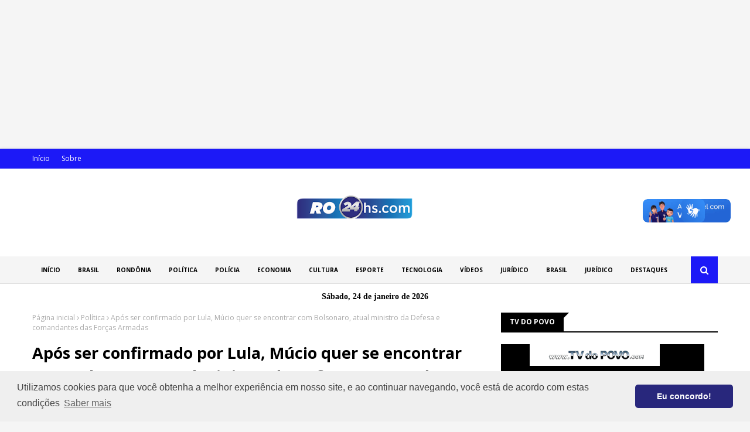

--- FILE ---
content_type: text/javascript; charset=UTF-8
request_url: https://www.ro24hs.com/feeds/posts/default?max-results=4&start-index=1&alt=json-in-script&callback=jQuery112405997526226744001_1769256006550&_=1769256006551
body_size: 5109
content:
// API callback
jQuery112405997526226744001_1769256006550({"version":"1.0","encoding":"UTF-8","feed":{"xmlns":"http://www.w3.org/2005/Atom","xmlns$openSearch":"http://a9.com/-/spec/opensearchrss/1.0/","xmlns$blogger":"http://schemas.google.com/blogger/2008","xmlns$georss":"http://www.georss.org/georss","xmlns$gd":"http://schemas.google.com/g/2005","xmlns$thr":"http://purl.org/syndication/thread/1.0","id":{"$t":"tag:blogger.com,1999:blog-1467567496771251175"},"updated":{"$t":"2026-01-23T13:29:44.276-08:00"},"category":[{"term":"Política"},{"term":"BRASIL"},{"term":"Destaque"},{"term":"Esportes"},{"term":"Mundo"},{"term":"Economia"},{"term":"Rondônia"},{"term":"Policia"},{"term":"Geral"},{"term":"Polícia"},{"term":"Saúde"},{"term":"Porto Velho"},{"term":"Eventos"},{"term":"Educação"},{"term":"politica"},{"term":"esporte"},{"term":"Vídeos"},{"term":"Entretenimento"},{"term":"Artigos"},{"term":"Internacional"},{"term":"Jurídico"},{"term":"Governo de Rondônia"},{"term":"Interior"},{"term":"Assembleia Legislativa"},{"term":"Brasíl"},{"term":"Emprego"},{"term":"Covid-19"},{"term":"DENGUE"},{"term":"Mega Sena"},{"term":"Prefeitura"},{"term":"Trânsito"},{"term":"Agricultura"},{"term":"Capacitação"},{"term":"Chamamento"},{"term":"Cultura"},{"term":"Des"},{"term":"Dia de Finados"},{"term":"ESTRUTURA"},{"term":"Finanças"},{"term":"INVESTIMENTOS"},{"term":"Leitura"},{"term":"Loteria"},{"term":"Mulher Empreendedora"},{"term":"Novembro Azul"},{"term":"Obra nas Escolas"},{"term":"Palestra Aposentadoria"},{"term":"Personalidades"},{"term":"Pnatrans"},{"term":"Pécuaria"},{"term":"RO"},{"term":"Saúde do Homem"},{"term":"Símbolo Nacional"},{"term":"Tecnologia"},{"term":"bras"},{"term":"filmes"}],"title":{"type":"text","$t":"RO 24 HS"},"subtitle":{"type":"html","$t":""},"link":[{"rel":"http://schemas.google.com/g/2005#feed","type":"application/atom+xml","href":"https:\/\/www.ro24hs.com\/feeds\/posts\/default"},{"rel":"self","type":"application/atom+xml","href":"https:\/\/www.blogger.com\/feeds\/1467567496771251175\/posts\/default?alt=json-in-script\u0026max-results=4"},{"rel":"alternate","type":"text/html","href":"https:\/\/www.ro24hs.com\/"},{"rel":"hub","href":"http://pubsubhubbub.appspot.com/"},{"rel":"next","type":"application/atom+xml","href":"https:\/\/www.blogger.com\/feeds\/1467567496771251175\/posts\/default?alt=json-in-script\u0026start-index=5\u0026max-results=4"}],"author":[{"name":{"$t":"RO24HS"},"uri":{"$t":"http:\/\/www.blogger.com\/profile\/06871846950080046376"},"email":{"$t":"noreply@blogger.com"},"gd$image":{"rel":"http://schemas.google.com/g/2005#thumbnail","width":"16","height":"16","src":"https:\/\/img1.blogblog.com\/img\/b16-rounded.gif"}}],"generator":{"version":"7.00","uri":"http://www.blogger.com","$t":"Blogger"},"openSearch$totalResults":{"$t":"23828"},"openSearch$startIndex":{"$t":"1"},"openSearch$itemsPerPage":{"$t":"4"},"entry":[{"id":{"$t":"tag:blogger.com,1999:blog-1467567496771251175.post-4255278679870010283"},"published":{"$t":"2026-01-23T13:29:00.001-08:00"},"updated":{"$t":"2026-01-23T13:29:44.181-08:00"},"title":{"type":"text","$t":"TJRO realiza manutenção programada na infraestrutura de TIC neste sábado (24)"},"content":{"type":"html","$t":"\u003Cp\u003E\u003Cimg src=\"https:\/\/www.tjro.jus.br\/images\/portal-tjro\/padrao\/noticias\/tela-og-1200x630.jpg\" alt=\"TJRO realiza manutenção programada na infraestrutura de TIC neste sábado (24)\" style=\"max-width:100%;height:auto\"\u003E\u003C\/p\u003E \u003Cp style=\"text-align: justify;\"\u003EA Secretaria de Tecnologia da Informação e Comunicação (STIC) do Tribunal de Justiça de Rondônia informa que realizará, neste sábado, 24 de janeiro, uma manutenção programada na infraestrutura de Tecnologia da Informação e Comunicação (TIC).\u003C\/p\u003E \u003Cp style=\"text-align: justify;\"\u003EOs trabalhos ocorrerão das 10h às 15h e têm como objetivo garantir a estabilidade, a segurança e o aprimoramento dos serviços tecnológicos do Poder Judiciário. Durante o período de manutenção, poderá haver indisponibilidade temporária no acesso à internet, à rede interna e aos sistemas institucionais. \u003C\/p\u003E \u003Cp style=\"text-align: justify;\"\u003EA Secretaria reforça que a intervenção foi planejada para ocorrer em horário de menor impacto e agradece a compreensão de todos.\u003C\/p\u003E \u003Cp\u003E \u003C\/p\u003E \u003Cp style=\"text-align: justify;\"\u003EAssessoria de Comunicação Institucional\u003C\/p\u003E \u003Cul class=\"d-inline-flex fs-2 mb-0\"\u003E \u003Cli\u003E\u003Cspan class=\"fs-8\"\u003ECompartilhar esta matéria \u003C\/span\u003E\u003C\/li\u003E \u003Cli\u003E\u003Ca href=\"https:\/\/www.facebook.com\/sharer\/sharer.php?u=https:\/\/www.tjro.jus.br\/noticias\/mais-noticias\/tjro-realiza-manutencao-programada-na-infraestrutura-de-tic-neste-sabado-24\" rel=\"nofollow noopener\" target=\"_blank\"\u003E\u003Ci aria-hidden=\"true\" class=\"fa fa-facebook-square\"\u003E\u003C\/i\u003E\u003Cspan class=\"hidden\"\u003EFacebook\u003C\/span\u003E\u003C\/a\u003E\u003C\/li\u003E \u003Cli\u003E\u003Ca href=\"https:\/\/twitter.com\/intent\/tweet?original_referer=https:\/\/www.tjro.jus.br\u0026amp;url=https:\/\/www.tjro.jus.br\/noticias\/mais-noticias\/tjro-realiza-manutencao-programada-na-infraestrutura-de-tic-neste-sabado-24\u0026amp;text=TJRO realiza manutenção programada na infraestrutura de TIC neste sábado (24)\u0026amp;via=tjrondonia\u0026amp;hashtags=#NOTICIAS\" rel=\"nofollow noopener\" target=\"_blank\"\u003E\u003Ci class=\"fa-brands fa-square-x-twitter\"\u003E\u003C\/i\u003E\u003Cspan class=\"hidden\"\u003EX\u003C\/span\u003E\u003C\/a\u003E\u003C\/li\u003E \u003Cli\u003E\u003Ca href=\"https:\/\/api.whatsapp.com\/send?text=TJRO realiza manutenção programada na infraestrutura de TIC neste sábado (24) https:\/\/www.tjro.jus.br\/noticias\/mais-noticias\/tjro-realiza-manutencao-programada-na-infraestrutura-de-tic-neste-sabado-24\" rel=\"nofollow noopener\" target=\"_blank\"\u003E\u003Ci class=\"fa-brands fa-square-whatsapp\"\u003E\u003C\/i\u003E\u003Cspan class=\"hidden\"\u003EWhatsApp\u003C\/span\u003E\u003C\/a\u003E\u003C\/li\u003E \u003Cli\u003E\u003Ca href=\"https:\/\/www.addtoany.com\/share#url=https:\/\/www.tjro.jus.br\/noticias\/mais-noticias\/tjro-realiza-manutencao-programada-na-infraestrutura-de-tic-neste-sabado-24\" rel=\"nofollow noopener\" target=\"_blank\"\u003E\u003Ci class=\"fa-solid fa-square-up-right\"\u003E\u003C\/i\u003E\u003Cspan class=\"hidden\"\u003ECompartilhar\u003C\/span\u003E\u003C\/a\u003E\u003C\/li\u003E \u003C\/ul\u003E \u003Chr\u003E\u003Cp\u003E\u003Cem\u003EFonte: TJ-RO\u003C\/em\u003E — \u003Ca href=\"https:\/\/www.tjro.jus.br\/noticias\/mais-noticias\/tjro-realiza-manutencao-programada-na-infraestrutura-de-tic-neste-sabado-24\" target=\"_blank\" rel=\"noopener nofollow\"\u003Elink original\u003C\/a\u003E\u003C\/p\u003E \u003C!-- POSTBOT_GUID:03dbbb5abca94156956f1ddad58fbafc ; SRC:https:\/\/www.tjro.jus.br\/noticias\/mais-noticias\/tjro-realiza-manutencao-programada-na-infraestrutura-de-tic-neste-sabado-24 --\u003E \u003Cp style='font-size:12px;color:#888;margin-top:12px'\u003EFonte: TJ - RO\u003C\/p\u003E "},"link":[{"rel":"replies","type":"application/atom+xml","href":"https:\/\/www.ro24hs.com\/feeds\/4255278679870010283\/comments\/default","title":"Postar comentários"},{"rel":"replies","type":"text/html","href":"https:\/\/www.ro24hs.com\/2026\/01\/tjro-realiza-manutencao-programada-na.html#comment-form","title":"0 Comentários"},{"rel":"edit","type":"application/atom+xml","href":"https:\/\/www.blogger.com\/feeds\/1467567496771251175\/posts\/default\/4255278679870010283"},{"rel":"self","type":"application/atom+xml","href":"https:\/\/www.blogger.com\/feeds\/1467567496771251175\/posts\/default\/4255278679870010283"},{"rel":"alternate","type":"text/html","href":"https:\/\/www.ro24hs.com\/2026\/01\/tjro-realiza-manutencao-programada-na.html","title":"TJRO realiza manutenção programada na infraestrutura de TIC neste sábado (24)"}],"author":[{"name":{"$t":"Unknown"},"email":{"$t":"noreply@blogger.com"},"gd$image":{"rel":"http://schemas.google.com/g/2005#thumbnail","width":"16","height":"16","src":"https:\/\/img1.blogblog.com\/img\/b16-rounded.gif"}}],"thr$total":{"$t":"0"}},{"id":{"$t":"tag:blogger.com,1999:blog-1467567496771251175.post-4199717135766146126"},"published":{"$t":"2026-01-23T13:26:00.001-08:00"},"updated":{"$t":"2026-01-23T13:26:42.684-08:00"},"title":{"type":"text","$t":"Expansão dos Fóruns Digitais para os distritos: Corregedoria alinha detalhes do projeto com Prefeitura"},"content":{"type":"html","$t":"\u003Cp\u003E\u003Cimg src=\"https:\/\/cdn.tjro.jus.br\/portal-tjro\/arquivos\/ccom\/2026\/2026\/CapaLeoCandeias.jpg\" alt=\"Expansão dos Fóruns Digitais para os distritos: Corregedoria alinha detalhes do projeto com Prefeitura\" style=\"max-width:100%;height:auto\"\u003E\u003C\/p\u003E \u003Cp style=\"text-align: center;\"\u003E\u003Cimg alt=\"CapaLeoCandeias\" height=\"462\" src=\"https:\/\/cdn.tjro.jus.br\/portal-tjro\/arquivos\/ccom\/2026\/2026\/CapaLeoCandeias.jpg\" width=\"818\"\/\u003E\u003C\/p\u003E \u003Cp\u003EO Tribunal de Justiça de Rondônia realizou, nesta quinta-feira (22), uma reunião institucional no Fórum Digital de Candeias do Jamari, com o objetivo de apresentar a unidade à prefeitura de Porto Velho, fortalecer a parceria com o município e alinhar informações sobre a situação dos terrenos destinados à implantação de novos Fóruns Digitais nos distritos da capital.\u003C\/p\u003E \u003Cp\u003EO encontro reuniu autoridades do Judiciário e do Executivo municipal, entre elas o corregedor-geral da Justiça, desembargador Glodner Luiz Pauletto, a secretária-geral do TJRO, juíza Karina Miguel Sobral, a juíza auxiliar da Corregedoria Roberta Macedo e o prefeito de Porto Velho, Leo Moraes. Também participaram o coordenador dos Fóruns Digitais, David Simioni, assessores do TJRO e da prefeitura.\u003C\/p\u003E \u003Cp\u003EDurante a reunião, foram apresentados os resultados dos atendimentos realizados pelo Fórum Digital de Extrema, distrito de Porto Velho, destacando o papel das unidades digitais como instrumento de inclusão e ampliação do acesso à Justiça, especialmente em regiões mais afastadas dos centros urbanos. A iniciativa reforça o compromisso do TJRO com a interiorização dos serviços judiciais e com o fortalecimento de políticas públicas voltadas à modernização e à democratização do acesso à Justiça em Rondônia.\u003C\/p\u003E \u003Cp\u003E\u003Cimg alt=\"A colagem de fotos mostra o corregedor recebendo o prefeito de Porto Velho no Fórum Digital\" height=\"1080\" src=\"https:\/\/cdn.tjro.jus.br\/portal-tjro\/arquivos\/ccom\/2026\/2026\/colagemLeoCandeias.jpg\" style=\"display: block; margin-left: auto; margin-right: auto;\" width=\"1080\"\/\u003E\u003C\/p\u003E \u003Cp\u003E \u003C\/p\u003E \u003Cp\u003E\u003Cstrong\u003EExpansão\u003C\/strong\u003E\u003C\/p\u003E \u003Cp\u003E Outro ponto central da pauta foi o alinhamento sobre a situação dos terrenos destinados à construção de novos Fóruns Digitais nos distritos de Porto Velho. Foram apresentados os encaminhamentos técnicos e administrativos relacionados às áreas de Extrema, Vista Alegre do Abunã, Jaci-Paraná, São Carlos, União Bandeirantes e Calama, com informações sobre processos em andamento, regularização de lotes e providências legislativas necessárias.\u003C\/p\u003E \u003Cp\u003EO corregedor-geral ressaltou a importância da atuação colaborativa entre o Judiciário e o município para a consolidação do projeto. \"O prefeito veio conhecer a estrutura da sede deste Fórum Digital e também se inteirar aqui dos parceiros conveniados e dos serviços que são disponibilizados diariamente à população, foi uma visita muito produtiva e que com certeza vai agilizar a implementação e a construção dos Fóruns Digitais, gerando bons frutos a toda a população\", afirmou o desembargador Glodner Pauletto.\u003C\/p\u003E \u003Cp\u003E\u003Cimg alt=\"A colagem de fotos mostra o corregedor, prefeito, juízas auxiliares e outros servidores na reunião no Fórum Digital.\" height=\"1080\" src=\"https:\/\/cdn.tjro.jus.br\/portal-tjro\/arquivos\/ccom\/2026\/2026\/colagemLeoCandeias2.jpg\" style=\"display: block; margin-left: auto; margin-right: auto;\" width=\"1080\"\/\u003E\u003C\/p\u003E \u003Cp\u003ELeo Moraes destacou a concentração de serviços multinível, em vários níveis de governo, presente no modelo do Fórum Digital: \"Todos empenhados e com afinco para realmente ser solucionador dos conflitos e problemas que acontecem em sociedade\", disse o prefeito.\u003C\/p\u003E \u003Cp\u003EO encerramento contou com a entrega oficial da Carta de Reconhecimento ao município de Porto Velho, como forma de agradecimento pela parceria institucional e pelo apoio às ações dos Fóruns Digitais. \"A gente fica muito feliz em ter essa carta de reconhecimento, que também nos impulsiona a ser ainda mais ágeis para que possamos firmar novas parcerias com o Tribunal de Justiça\", finalizou o prefeito de Porto Velho, parabenizando o TJRO pela iniciativa.\u003C\/p\u003E \u003Cp\u003E \u003C\/p\u003E \u003Cp\u003EAssessoria de Comunicação Institucional\u003C\/p\u003E \u003Cp\u003E \u003C\/p\u003E \u003Cul class=\"d-inline-flex fs-2 mb-0\"\u003E \u003Cli\u003E\u003Cspan class=\"fs-8\"\u003ECompartilhar esta matéria \u003C\/span\u003E\u003C\/li\u003E \u003Cli\u003E\u003Ca href=\"https:\/\/www.facebook.com\/sharer\/sharer.php?u=https:\/\/www.tjro.jus.br\/noticias\/mais-noticias\/expansao-dos-foruns-digitais-para-os-distritos-corregedoria-alinha-detalhges-do-projeto-com-prefeitura\" rel=\"nofollow noopener\" target=\"_blank\"\u003E\u003Ci aria-hidden=\"true\" class=\"fa fa-facebook-square\"\u003E\u003C\/i\u003E\u003Cspan class=\"hidden\"\u003EFacebook\u003C\/span\u003E\u003C\/a\u003E\u003C\/li\u003E \u003Cli\u003E\u003Ca href=\"https:\/\/twitter.com\/intent\/tweet?original_referer=https:\/\/www.tjro.jus.br\u0026amp;url=https:\/\/www.tjro.jus.br\/noticias\/mais-noticias\/expansao-dos-foruns-digitais-para-os-distritos-corregedoria-alinha-detalhges-do-projeto-com-prefeitura\u0026amp;text=Expansão dos Fóruns Digitais para os distritos: Corregedoria alinha detalhes do projeto com Prefeitura\u0026amp;via=tjrondonia\u0026amp;hashtags=#NOTICIAS\" rel=\"nofollow noopener\" target=\"_blank\"\u003E\u003Ci class=\"fa-brands fa-square-x-twitter\"\u003E\u003C\/i\u003E\u003Cspan class=\"hidden\"\u003EX\u003C\/span\u003E\u003C\/a\u003E\u003C\/li\u003E \u003Cli\u003E\u003Ca href=\"https:\/\/api.whatsapp.com\/send?text=Expansão dos Fóruns Digitais para os distritos: Corregedoria alinha detalhes do projeto com Prefeitura https:\/\/www.tjro.jus.br\/noticias\/mais-noticias\/expansao-dos-foruns-digitais-para-os-distritos-corregedoria-alinha-detalhges-do-projeto-com-prefeitura\" rel=\"nofollow noopener\" target=\"_blank\"\u003E\u003Ci class=\"fa-brands fa-square-whatsapp\"\u003E\u003C\/i\u003E\u003Cspan class=\"hidden\"\u003EWhatsApp\u003C\/span\u003E\u003C\/a\u003E\u003C\/li\u003E \u003Cli\u003E\u003Ca href=\"https:\/\/www.addtoany.com\/share#url=https:\/\/www.tjro.jus.br\/noticias\/mais-noticias\/expansao-dos-foruns-digitais-para-os-distritos-corregedoria-alinha-detalhges-do-projeto-com-prefeitura\" rel=\"nofollow noopener\" target=\"_blank\"\u003E\u003Ci class=\"fa-solid fa-square-up-right\"\u003E\u003C\/i\u003E\u003Cspan class=\"hidden\"\u003ECompartilhar\u003C\/span\u003E\u003C\/a\u003E\u003C\/li\u003E \u003C\/ul\u003E \u003Chr\u003E\u003Cp\u003E\u003Cem\u003EFonte: TJ-RO\u003C\/em\u003E — \u003Ca href=\"https:\/\/www.tjro.jus.br\/noticias\/mais-noticias\/expansao-dos-foruns-digitais-para-os-distritos-corregedoria-alinha-detalhges-do-projeto-com-prefeitura\" target=\"_blank\" rel=\"noopener nofollow\"\u003Elink original\u003C\/a\u003E\u003C\/p\u003E \u003C!-- POSTBOT_GUID:12ca6dd9f67648fa9a5b9675eec6906c ; SRC:https:\/\/www.tjro.jus.br\/noticias\/mais-noticias\/expansao-dos-foruns-digitais-para-os-distritos-corregedoria-alinha-detalhges-do-projeto-com-prefeitura --\u003E \u003Cp style='font-size:12px;color:#888;margin-top:12px'\u003EFonte: TJ - RO\u003C\/p\u003E "},"link":[{"rel":"replies","type":"application/atom+xml","href":"https:\/\/www.ro24hs.com\/feeds\/4199717135766146126\/comments\/default","title":"Postar comentários"},{"rel":"replies","type":"text/html","href":"https:\/\/www.ro24hs.com\/2026\/01\/expansao-dos-foruns-digitais-para-os.html#comment-form","title":"0 Comentários"},{"rel":"edit","type":"application/atom+xml","href":"https:\/\/www.blogger.com\/feeds\/1467567496771251175\/posts\/default\/4199717135766146126"},{"rel":"self","type":"application/atom+xml","href":"https:\/\/www.blogger.com\/feeds\/1467567496771251175\/posts\/default\/4199717135766146126"},{"rel":"alternate","type":"text/html","href":"https:\/\/www.ro24hs.com\/2026\/01\/expansao-dos-foruns-digitais-para-os.html","title":"Expansão dos Fóruns Digitais para os distritos: Corregedoria alinha detalhes do projeto com Prefeitura"}],"author":[{"name":{"$t":"Unknown"},"email":{"$t":"noreply@blogger.com"},"gd$image":{"rel":"http://schemas.google.com/g/2005#thumbnail","width":"16","height":"16","src":"https:\/\/img1.blogblog.com\/img\/b16-rounded.gif"}}],"thr$total":{"$t":"0"}},{"id":{"$t":"tag:blogger.com,1999:blog-1467567496771251175.post-2224622654387562670"},"published":{"$t":"2026-01-23T13:23:00.001-08:00"},"updated":{"$t":"2026-01-23T13:23:32.410-08:00"},"title":{"type":"text","$t":"Corregedor recebe visita institucional do novo comandante-geral da PM"},"content":{"type":"html","$t":"\u003Cp\u003E\u003Cimg src=\"https:\/\/cdn.tjro.jus.br\/portal-tjro\/arquivos\/ccom\/2026\/CCOM_-_JANEIRO\/0R2A1764-2.jpg\" alt=\"Corregedor recebe visita institucional do novo comandante-geral da PM\" style=\"max-width:100%;height:auto\"\u003E\u003C\/p\u003E \u003Cp\u003E\u003Cimg alt=\"A foto colorida mostra coronel da PM ao lado do coronel da Asmil e corregedor geral da justiça \" height=\"618\" src=\"https:\/\/cdn.tjro.jus.br\/portal-tjro\/arquivos\/ccom\/2026\/CCOM_-_JANEIRO\/0R2A1764-2.jpg\" style=\"display: block; margin-left: auto; margin-right: auto;\" width=\"822\"\/\u003E\u003C\/p\u003E \u003Cp\u003EO corregedor-geral da Justiça, desembargador Glodner Luiz Pauletto, recebeu, nesta sexta-feira, 23, a visita institucional do novo comandante geral da Polícia Militar do Estado de Rondônia (PMRO), coronel PM Glauber Ilton de Sousa Souto. O coronel foi nomeado no último dia 15.\u003C\/p\u003E \u003Cp\u003EA visita institucional tem relevância estratégica e simbólica para a relação entre as instituições. A reunião promove o alinhamento de objetivos e facilita o diálogo de cooperação entre o Poder Judiciário e a Polícia Militar, o que é fundamental para o bom funcionamento da segurança pública e da Justiça.\u003C\/p\u003E \u003Cp\u003EO responsável pela Assessoria Militar (Asmil) do TJRO, coronel Washington, também participou da reunião.\u003C\/p\u003E \u003Cp\u003EAssessoria de Comunicação Institucional\u003C\/p\u003E \u003Cul class=\"d-inline-flex fs-2 mb-0\"\u003E \u003Cli\u003E\u003Cspan class=\"fs-8\"\u003ECompartilhar esta matéria \u003C\/span\u003E\u003C\/li\u003E \u003Cli\u003E\u003Ca href=\"https:\/\/www.facebook.com\/sharer\/sharer.php?u=https:\/\/www.tjro.jus.br\/noticias\/mais-noticias\/corregedor-recebe-visita-institucional-do-novo-comandante-geral-da-pm\" rel=\"nofollow noopener\" target=\"_blank\"\u003E\u003Ci aria-hidden=\"true\" class=\"fa fa-facebook-square\"\u003E\u003C\/i\u003E\u003Cspan class=\"hidden\"\u003EFacebook\u003C\/span\u003E\u003C\/a\u003E\u003C\/li\u003E \u003Cli\u003E\u003Ca href=\"https:\/\/twitter.com\/intent\/tweet?original_referer=https:\/\/www.tjro.jus.br\u0026amp;url=https:\/\/www.tjro.jus.br\/noticias\/mais-noticias\/corregedor-recebe-visita-institucional-do-novo-comandante-geral-da-pm\u0026amp;text=Corregedor recebe visita institucional do novo comandante-geral da PM\u0026amp;via=tjrondonia\u0026amp;hashtags=#NOTICIAS\" rel=\"nofollow noopener\" target=\"_blank\"\u003E\u003Ci class=\"fa-brands fa-square-x-twitter\"\u003E\u003C\/i\u003E\u003Cspan class=\"hidden\"\u003EX\u003C\/span\u003E\u003C\/a\u003E\u003C\/li\u003E \u003Cli\u003E\u003Ca href=\"https:\/\/api.whatsapp.com\/send?text=Corregedor recebe visita institucional do novo comandante-geral da PM https:\/\/www.tjro.jus.br\/noticias\/mais-noticias\/corregedor-recebe-visita-institucional-do-novo-comandante-geral-da-pm\" rel=\"nofollow noopener\" target=\"_blank\"\u003E\u003Ci class=\"fa-brands fa-square-whatsapp\"\u003E\u003C\/i\u003E\u003Cspan class=\"hidden\"\u003EWhatsApp\u003C\/span\u003E\u003C\/a\u003E\u003C\/li\u003E \u003Cli\u003E\u003Ca href=\"https:\/\/www.addtoany.com\/share#url=https:\/\/www.tjro.jus.br\/noticias\/mais-noticias\/corregedor-recebe-visita-institucional-do-novo-comandante-geral-da-pm\" rel=\"nofollow noopener\" target=\"_blank\"\u003E\u003Ci class=\"fa-solid fa-square-up-right\"\u003E\u003C\/i\u003E\u003Cspan class=\"hidden\"\u003ECompartilhar\u003C\/span\u003E\u003C\/a\u003E\u003C\/li\u003E \u003C\/ul\u003E \u003Chr\u003E\u003Cp\u003E\u003Cem\u003EFonte: TJ-RO\u003C\/em\u003E — \u003Ca href=\"https:\/\/www.tjro.jus.br\/noticias\/mais-noticias\/corregedor-recebe-visita-institucional-do-novo-comandante-geral-da-pm\" target=\"_blank\" rel=\"noopener nofollow\"\u003Elink original\u003C\/a\u003E\u003C\/p\u003E \u003C!-- POSTBOT_GUID:70714eabd11a438db54ec1ea15dd2cce ; SRC:https:\/\/www.tjro.jus.br\/noticias\/mais-noticias\/corregedor-recebe-visita-institucional-do-novo-comandante-geral-da-pm --\u003E \u003Cp style='font-size:12px;color:#888;margin-top:12px'\u003EFonte: TJ - RO\u003C\/p\u003E "},"link":[{"rel":"replies","type":"application/atom+xml","href":"https:\/\/www.ro24hs.com\/feeds\/2224622654387562670\/comments\/default","title":"Postar comentários"},{"rel":"replies","type":"text/html","href":"https:\/\/www.ro24hs.com\/2026\/01\/corregedor-recebe-visita-institucional.html#comment-form","title":"0 Comentários"},{"rel":"edit","type":"application/atom+xml","href":"https:\/\/www.blogger.com\/feeds\/1467567496771251175\/posts\/default\/2224622654387562670"},{"rel":"self","type":"application/atom+xml","href":"https:\/\/www.blogger.com\/feeds\/1467567496771251175\/posts\/default\/2224622654387562670"},{"rel":"alternate","type":"text/html","href":"https:\/\/www.ro24hs.com\/2026\/01\/corregedor-recebe-visita-institucional.html","title":"Corregedor recebe visita institucional do novo comandante-geral da PM"}],"author":[{"name":{"$t":"Unknown"},"email":{"$t":"noreply@blogger.com"},"gd$image":{"rel":"http://schemas.google.com/g/2005#thumbnail","width":"16","height":"16","src":"https:\/\/img1.blogblog.com\/img\/b16-rounded.gif"}}],"thr$total":{"$t":"0"}},{"id":{"$t":"tag:blogger.com,1999:blog-1467567496771251175.post-6669676170429577248"},"published":{"$t":"2026-01-22T10:39:00.001-08:00"},"updated":{"$t":"2026-01-22T10:39:55.918-08:00"},"title":{"type":"text","$t":"Tribunal de Justiça de Rondônia retifica datas do Processo Seletivo de Estágio"},"content":{"type":"html","$t":"\u003Cp\u003E\u003Cimg src=\"https:\/\/www.tjro.jus.br\/images\/portal-tjro\/padrao\/noticias\/tela-og-1200x630.jpg\" alt=\"Tribunal de Justiça de Rondônia retifica datas do Processo Seletivo de Estágio\" style=\"max-width:100%;height:auto\"\u003E\u003C\/p\u003E \u003Cp style=\"text-align: justify;\"\u003EO Tribunal de Justiça de Rondônia (TJRO) publicou nesta quinta-feira, 22, uma retificação do Edital nº 01\/2025 do Processo Seletivo de Estágio, com ajustes no cronograma para adequação entre as etapas do certame, em parceria com a Universidade Patativa do Assaré (UPA).\u003C\/p\u003E \u003Cp style=\"text-align: justify;\"\u003EA alteração ocorreu para que o envio da documentação para o processo de heteroidentificação da cota de negros, aconteça após a divulgação das respostas aos recursos do resultado preliminar da análise documental, já publicada no site da UPA.\u003C\/p\u003E \u003Cp style=\"text-align: justify;\"\u003ECom isso, ficam estabelecidas as datas de 22 e 23\/01\/2026 para envio da documentação para o processo de heteroidentificação (cota de negros); 27\/01\/2026, destinada à publicação do resultado preliminar da heteroidentificação; e 28\/01\/2026, que é o prazo para interposição de recursos contra o resultado da heteroidentificação. No dia 30\/01\/2026 permanece a previsão de divulgação das respostas aos recursos e publicação do resultado final.\u003C\/p\u003E \u003Cp style=\"text-align: justify;\"\u003EAs demais disposições do edital permanecem inalteradas.\u003C\/p\u003E \u003Cp\u003E \u003C\/p\u003E \u003Cp\u003EAssessoria de Comunicação Institucional\u003C\/p\u003E \u003Cul class=\"d-inline-flex fs-2 mb-0\"\u003E \u003Cli\u003E\u003Cspan class=\"fs-8\"\u003ECompartilhar esta matéria \u003C\/span\u003E\u003C\/li\u003E \u003Cli\u003E\u003Ca href=\"https:\/\/www.facebook.com\/sharer\/sharer.php?u=https:\/\/www.tjro.jus.br\/noticias\/mais-noticias\/tribunal-de-justica-de-rondonia-retifica-datas-do-processo-seletivo-de-estagio\" rel=\"nofollow noopener\" target=\"_blank\"\u003E\u003Ci aria-hidden=\"true\" class=\"fa fa-facebook-square\"\u003E\u003C\/i\u003E\u003Cspan class=\"hidden\"\u003EFacebook\u003C\/span\u003E\u003C\/a\u003E\u003C\/li\u003E \u003Cli\u003E\u003Ca href=\"https:\/\/twitter.com\/intent\/tweet?original_referer=https:\/\/www.tjro.jus.br\u0026amp;url=https:\/\/www.tjro.jus.br\/noticias\/mais-noticias\/tribunal-de-justica-de-rondonia-retifica-datas-do-processo-seletivo-de-estagio\u0026amp;text=Tribunal de Justiça de Rondônia retifica datas do Processo Seletivo de Estágio\u0026amp;via=tjrondonia\u0026amp;hashtags=#NOTICIAS\" rel=\"nofollow noopener\" target=\"_blank\"\u003E\u003Ci class=\"fa-brands fa-square-x-twitter\"\u003E\u003C\/i\u003E\u003Cspan class=\"hidden\"\u003EX\u003C\/span\u003E\u003C\/a\u003E\u003C\/li\u003E \u003Cli\u003E\u003Ca href=\"https:\/\/api.whatsapp.com\/send?text=Tribunal de Justiça de Rondônia retifica datas do Processo Seletivo de Estágio https:\/\/www.tjro.jus.br\/noticias\/mais-noticias\/tribunal-de-justica-de-rondonia-retifica-datas-do-processo-seletivo-de-estagio\" rel=\"nofollow noopener\" target=\"_blank\"\u003E\u003Ci class=\"fa-brands fa-square-whatsapp\"\u003E\u003C\/i\u003E\u003Cspan class=\"hidden\"\u003EWhatsApp\u003C\/span\u003E\u003C\/a\u003E\u003C\/li\u003E \u003Cli\u003E\u003Ca href=\"https:\/\/www.addtoany.com\/share#url=https:\/\/www.tjro.jus.br\/noticias\/mais-noticias\/tribunal-de-justica-de-rondonia-retifica-datas-do-processo-seletivo-de-estagio\" rel=\"nofollow noopener\" target=\"_blank\"\u003E\u003Ci class=\"fa-solid fa-square-up-right\"\u003E\u003C\/i\u003E\u003Cspan class=\"hidden\"\u003ECompartilhar\u003C\/span\u003E\u003C\/a\u003E\u003C\/li\u003E \u003C\/ul\u003E \u003Chr\u003E\u003Cp\u003E\u003Cem\u003EFonte: TJ-RO\u003C\/em\u003E — \u003Ca href=\"https:\/\/www.tjro.jus.br\/noticias\/mais-noticias\/tribunal-de-justica-de-rondonia-retifica-datas-do-processo-seletivo-de-estagio\" target=\"_blank\" rel=\"noopener nofollow\"\u003Elink original\u003C\/a\u003E\u003C\/p\u003E \u003C!-- POSTBOT_GUID:50e264fe4aec43a1bf0f595cf30d0dc7 ; SRC:https:\/\/www.tjro.jus.br\/noticias\/mais-noticias\/tribunal-de-justica-de-rondonia-retifica-datas-do-processo-seletivo-de-estagio --\u003E \u003Cp style='font-size:12px;color:#888;margin-top:12px'\u003EFonte: TJ - RO\u003C\/p\u003E "},"link":[{"rel":"replies","type":"application/atom+xml","href":"https:\/\/www.ro24hs.com\/feeds\/6669676170429577248\/comments\/default","title":"Postar comentários"},{"rel":"replies","type":"text/html","href":"https:\/\/www.ro24hs.com\/2026\/01\/tribunal-de-justica-de-rondonia.html#comment-form","title":"0 Comentários"},{"rel":"edit","type":"application/atom+xml","href":"https:\/\/www.blogger.com\/feeds\/1467567496771251175\/posts\/default\/6669676170429577248"},{"rel":"self","type":"application/atom+xml","href":"https:\/\/www.blogger.com\/feeds\/1467567496771251175\/posts\/default\/6669676170429577248"},{"rel":"alternate","type":"text/html","href":"https:\/\/www.ro24hs.com\/2026\/01\/tribunal-de-justica-de-rondonia.html","title":"Tribunal de Justiça de Rondônia retifica datas do Processo Seletivo de Estágio"}],"author":[{"name":{"$t":"Unknown"},"email":{"$t":"noreply@blogger.com"},"gd$image":{"rel":"http://schemas.google.com/g/2005#thumbnail","width":"16","height":"16","src":"https:\/\/img1.blogblog.com\/img\/b16-rounded.gif"}}],"thr$total":{"$t":"0"}}]}});

--- FILE ---
content_type: text/javascript; charset=UTF-8
request_url: https://www.ro24hs.com/feeds/posts/default/-/BRASIL?alt=json-in-script&max-results=4&callback=jQuery112405997526226744001_1769256006552&_=1769256006553
body_size: 12365
content:
// API callback
jQuery112405997526226744001_1769256006552({"version":"1.0","encoding":"UTF-8","feed":{"xmlns":"http://www.w3.org/2005/Atom","xmlns$openSearch":"http://a9.com/-/spec/opensearchrss/1.0/","xmlns$blogger":"http://schemas.google.com/blogger/2008","xmlns$georss":"http://www.georss.org/georss","xmlns$gd":"http://schemas.google.com/g/2005","xmlns$thr":"http://purl.org/syndication/thread/1.0","id":{"$t":"tag:blogger.com,1999:blog-1467567496771251175"},"updated":{"$t":"2026-01-23T13:29:44.276-08:00"},"category":[{"term":"Política"},{"term":"BRASIL"},{"term":"Destaque"},{"term":"Esportes"},{"term":"Mundo"},{"term":"Economia"},{"term":"Rondônia"},{"term":"Policia"},{"term":"Geral"},{"term":"Polícia"},{"term":"Saúde"},{"term":"Porto Velho"},{"term":"Eventos"},{"term":"Educação"},{"term":"politica"},{"term":"esporte"},{"term":"Vídeos"},{"term":"Entretenimento"},{"term":"Artigos"},{"term":"Internacional"},{"term":"Jurídico"},{"term":"Governo de Rondônia"},{"term":"Interior"},{"term":"Assembleia Legislativa"},{"term":"Brasíl"},{"term":"Emprego"},{"term":"Covid-19"},{"term":"DENGUE"},{"term":"Mega Sena"},{"term":"Prefeitura"},{"term":"Trânsito"},{"term":"Agricultura"},{"term":"Capacitação"},{"term":"Chamamento"},{"term":"Cultura"},{"term":"Des"},{"term":"Dia de Finados"},{"term":"ESTRUTURA"},{"term":"Finanças"},{"term":"INVESTIMENTOS"},{"term":"Leitura"},{"term":"Loteria"},{"term":"Mulher Empreendedora"},{"term":"Novembro Azul"},{"term":"Obra nas Escolas"},{"term":"Palestra Aposentadoria"},{"term":"Personalidades"},{"term":"Pnatrans"},{"term":"Pécuaria"},{"term":"RO"},{"term":"Saúde do Homem"},{"term":"Símbolo Nacional"},{"term":"Tecnologia"},{"term":"bras"},{"term":"filmes"}],"title":{"type":"text","$t":"RO 24 HS"},"subtitle":{"type":"html","$t":""},"link":[{"rel":"http://schemas.google.com/g/2005#feed","type":"application/atom+xml","href":"https:\/\/www.ro24hs.com\/feeds\/posts\/default"},{"rel":"self","type":"application/atom+xml","href":"https:\/\/www.blogger.com\/feeds\/1467567496771251175\/posts\/default\/-\/BRASIL?alt=json-in-script\u0026max-results=4"},{"rel":"alternate","type":"text/html","href":"https:\/\/www.ro24hs.com\/search\/label\/BRASIL"},{"rel":"hub","href":"http://pubsubhubbub.appspot.com/"},{"rel":"next","type":"application/atom+xml","href":"https:\/\/www.blogger.com\/feeds\/1467567496771251175\/posts\/default\/-\/BRASIL\/-\/BRASIL?alt=json-in-script\u0026start-index=5\u0026max-results=4"}],"author":[{"name":{"$t":"RO24HS"},"uri":{"$t":"http:\/\/www.blogger.com\/profile\/06871846950080046376"},"email":{"$t":"noreply@blogger.com"},"gd$image":{"rel":"http://schemas.google.com/g/2005#thumbnail","width":"16","height":"16","src":"https:\/\/img1.blogblog.com\/img\/b16-rounded.gif"}}],"generator":{"version":"7.00","uri":"http://www.blogger.com","$t":"Blogger"},"openSearch$totalResults":{"$t":"3195"},"openSearch$startIndex":{"$t":"1"},"openSearch$itemsPerPage":{"$t":"4"},"entry":[{"id":{"$t":"tag:blogger.com,1999:blog-1467567496771251175.post-1114987499575022986"},"published":{"$t":"2026-01-22T02:00:00.002-08:00"},"updated":{"$t":"2026-01-22T02:59:10.939-08:00"},"category":[{"scheme":"http://www.blogger.com/atom/ns#","term":"BRASIL"}],"title":{"type":"text","$t":"BC decreta liquidação do Will Bank, banco digital do grupo Master"},"content":{"type":"html","$t":"\u003Cb\u003E\u003Ci\u003EPor dívida, Mastercard parou de aceitar transações feitas via cartões emitidos pelo Will Bank\u003Cbr \/\u003E\u003C\/i\u003E\u003C\/b\u003E\u003Cbr \/\u003E\u003Cdiv class=\"separator\" style=\"clear: both;\"\u003E\u003Cimg border=\"0\" src=\"https:\/\/blogger.googleusercontent.com\/img\/b\/R29vZ2xl\/AVvXsEggKru0Je0yZ1__0jUScpW6bG-UaEg-259RPdOH-5IL9m59PYJzgjthh7N0V5824wFGx7aFnHNaVCMHfA_rgDsiZlHWSblDJ-cyABeLn3n03ByjMyNPkXUU1zLt2le2s-bN9j8P8y9QdEuvvnZbvI7MkAPjjTKhTXeokvhWpne5HvEdM-ZwYIP9UmzVhF9l\/s16000\/1719369638667b7fa673d4d_1719369638_3x2_lg.jpg\" \/\u003E\u003C\/div\u003E\u003Cb\u003E\u003Ci\u003ESede do Banco Central em Brasília - Pedro Ladeira - 21.jun.24\/Folhapress\u003Cbr \/\u003E\u003C\/i\u003E\u003Cbr \/\u003EPorto Velho, RO -\u0026nbsp;\u003C\/b\u003EO Banco Central decretou nesta quarta-feira (21) a liquidação do Will Bank, banco digital do grupo Master, que estava desde novembro sob regime de administração especial temporária.\u003Cbr \/\u003E\u003Cbr \/\u003EO Will Bank foi preservado quando o BC anunciou a liquidação do Banco Master, em 18 de novembro, diante da avaliação de que naquela época havia investidores interessados em adquirir a instituição, o que acabou não se concretizando. O regime especial poderia ser mantido por até 120 dias.\u003Cbr \/\u003E\u003Cbr \/\u003EDe acordo com o regulador, porém, não foi possível encontrar uma solução para o banco, depois que o Will deixou de pagar participantes da cadeia de cartão de crédito, incluindo a bandeira Mastercard.\u003Cbr \/\u003E\u003Cbr \/\u003EEm ato assinado pelo presidente Gabriel Galípolo, o BC justifica a liquidação da instiuição pelo \"comprometimento da sua situação econômico-financeira, da sua insolvência e do vínculo de interesse, evidenciado pelo exercício do poder de controle do Banco Master\".\u003Cbr \/\u003E\u003Cbr \/\u003EA liquidação é adotada quando o BC avalia que a situação da instituição financeira é irrecuperável. Nesse caso, o funcionamento da instituição é interrompido e ela é retirada do sistema financeiro nacional.\u003Cbr \/\u003E\u003Cbr \/\u003EO Will detinha 0,57% do ativo total e 0,55% das captações totais do Sistema Financeiro Nacional (SFN), segundo o BC.\u003Cbr \/\u003E\u003Cbr \/\u003EAntes do anúncio do Banco Central, a bandeira Mastercard decidiu parar de aceitar transações feitas via cartões emitidos pelo Will Bank depois que operações concretizadas por consumidores não foram honradas pelo banco a participantes do arranjo de pagamento. Como mostrou a Folha, a medida visava impedir o aumento do valor devido pelo Will Bank.\u003Cbr \/\u003E\u003Cbr \/\u003EAlém disso, a bandeira executou garantias ligadas a dívidas do Will Bank e passou a deter participações relevantes na varejista de móveis Westwing e no BRB (Banco de Brasília).\u003Cbr \/\u003E\u003Cbr \/\u003ENo regime de administração especial temporária, as atividades do banco são preservadas, apesar de seus dirigentes perderem o mandato. No caso da liquidação, o funcionamento da instituição é interrompido, e a instituição é retirada do sistema financeiro nacional. Com o ato, ficam indisponíveis os bens dos controladores e dos ex-administradores da instituição.\u003Cbr \/\u003E\u003Cbr \/\u003ENa decretação da liquidação extrajudicial do Banco Master, entendeu-se, segundo o Banco Central, \"adequada e aderente ao interesse público\" a imposição do regime de administração especial temporária ao Master Múltiplo S\/A, \"ante a possibilidade de uma solução que preservasse o funcionamento de sua controlada Will Financeira\".\u003Cbr \/\u003E\u003Cbr \/\u003ETal solução, afirma o BC em nota oficial, \"não se mostrou viável\". Verificou-se nesta segunda-feira (19) o \"descumprimento pela Will Financeira da grade de pagamentos com o arranjo de pagamentos Mastercard\" e o consequente bloqueio de sua participação.\u003Cbr \/\u003E\u003Cbr \/\u003E\"Assim, tornou-se inevitável a liquidação extrajudicial da Will Financeira, em razão do comprometimento da sua situação econômico-financeira, da sua insolvência e do vínculo de interesse evidenciado pelo exercício do poder de controle do Banco Master S.A., já sob liquidação extrajudicial\", diz nota do BC.\u003Cbr \/\u003E\u003Cbr \/\u003EO Banco Central informou que continua tomando as medidas cabíveis para apurar responsabilidades nos termos de suas competências legais. \"O resultado das apurações poderá levar à aplicação de medidas sancionadoras de caráter administrativo e a comunicações às autoridades competentes, observadas as disposições legais aplicáveis\".\u003Cbr \/\u003E\u003Cbr \/\u003ECriado em 2017 e comprado pelo Master em 2024, o Will Bank encerrou o primeiro semestre com R$ 14,4 bilhões de ativos, um prejuízo de R$ 244,7 milhões e um patrimônio líquido de cerca de R$ 300 milhões, segundo dados do Banco Central.\u003Cbr \/\u003E\u003Cbr \/\u003EUma venda do Will Bank, como antes era esperado, teria o potencial de reduzir as perdas do FGC (Fundo Garantidor de Créditos), que vai pagar até R$ 250 mil a 800 mil investidores de Certificados de Depósito Bancário (CDB) e outros títulos garantidos emitidos pelo Master, somando um total de R$ 40,6 bilhões, na maior indenização já feita pelo fundo.\u003Cbr \/\u003E\u003Cbr \/\u003ESem uma venda, as perdas do FGC com o Master podem se elevar. O Will fechou setembro com R$ 6,5 bilhões em depósitos a prazo e nenhum valor em depósitos à vista, como conta corrente.\u003Cbr \/\u003E\u003Cbr \/\u003ENa semana passada, a Polícia Federal deflagrou a segunda fase da Operação Compliance Zero, que apura a atuação de fundos de investimentos que teriam sido usados para inflar o patrimônio do Banco Master.\u003Cbr \/\u003E\u003Cbr \/\u003EEssa etapa da investigação teve como alvos endereços ligados a Daniel Vorcaro, dono do Master, a parentes do banqueiro e a empresários, incluindo Nelson Tanure e João Carlos Mansur, ex-dono da Reag –gestora investigada no caso Master e suspeita de envolvimento com o crime organizado. A instituição também foi liquidada pelo BC.\u003Cbr \/\u003E\u003Cbr \/\u003ENa primeira fase da Compliance Zero, em novembro, Vorcaro foi preso sob acusação de liderar um esquema que criou carteiras falsas de crédito para inflar o patrimônio do Master e, em seguida, vender a instituição financeira ao BRB (Banco de Brasília). Ele foi solto menos de duas semanas depois e segue monitorado por tornozeleira eletrônica.\u003Cbr \/\u003E\u003Cbr \/\u003E\u003Ci\u003EFonte: Folha de São Paulo\u003C\/i\u003E"},"link":[{"rel":"replies","type":"application/atom+xml","href":"https:\/\/www.ro24hs.com\/feeds\/1114987499575022986\/comments\/default","title":"Postar comentários"},{"rel":"replies","type":"text/html","href":"https:\/\/www.ro24hs.com\/2026\/01\/bc-decreta-liquidacao-do-will-bank.html#comment-form","title":"0 Comentários"},{"rel":"edit","type":"application/atom+xml","href":"https:\/\/www.blogger.com\/feeds\/1467567496771251175\/posts\/default\/1114987499575022986"},{"rel":"self","type":"application/atom+xml","href":"https:\/\/www.blogger.com\/feeds\/1467567496771251175\/posts\/default\/1114987499575022986"},{"rel":"alternate","type":"text/html","href":"https:\/\/www.ro24hs.com\/2026\/01\/bc-decreta-liquidacao-do-will-bank.html","title":"BC decreta liquidação do Will Bank, banco digital do grupo Master"}],"author":[{"name":{"$t":"Redação"},"uri":{"$t":"http:\/\/www.blogger.com\/profile\/07000912472156784519"},"email":{"$t":"noreply@blogger.com"},"gd$image":{"rel":"http://schemas.google.com/g/2005#thumbnail","width":"16","height":"16","src":"https:\/\/img1.blogblog.com\/img\/b16-rounded.gif"}}],"media$thumbnail":{"xmlns$media":"http://search.yahoo.com/mrss/","url":"https:\/\/blogger.googleusercontent.com\/img\/b\/R29vZ2xl\/AVvXsEggKru0Je0yZ1__0jUScpW6bG-UaEg-259RPdOH-5IL9m59PYJzgjthh7N0V5824wFGx7aFnHNaVCMHfA_rgDsiZlHWSblDJ-cyABeLn3n03ByjMyNPkXUU1zLt2le2s-bN9j8P8y9QdEuvvnZbvI7MkAPjjTKhTXeokvhWpne5HvEdM-ZwYIP9UmzVhF9l\/s72-c\/1719369638667b7fa673d4d_1719369638_3x2_lg.jpg","height":"72","width":"72"},"thr$total":{"$t":"0"}},{"id":{"$t":"tag:blogger.com,1999:blog-1467567496771251175.post-3116830802132111038"},"published":{"$t":"2026-01-22T02:00:00.001-08:00"},"updated":{"$t":"2026-01-22T02:58:49.737-08:00"},"category":[{"scheme":"http://www.blogger.com/atom/ns#","term":"BRASIL"}],"title":{"type":"text","$t":"Lula pode perder 20 ministros até a campanha eleitoral, e Esplanada tem incerteza"},"content":{"type":"html","$t":"\u003Cb\u003E\u003Ci\u003EAlgumas candidaturas já foram anunciadas e outras ainda aguardam deliberação do presidente\u003Cbr \/\u003E\u003C\/i\u003E\u003C\/b\u003E\u003Cbr \/\u003E\u003Cimg border=\"0\" src=\"https:\/\/blogger.googleusercontent.com\/img\/b\/R29vZ2xl\/[base64]\/s16000\/1768931215696fbf8fd17a8_1768931215_3x2_lg.jpg\" \/\u003E\u003Cbr \/\u003E\u003Cb\u003E\u003Ci\u003EO presidente Lula (PT) durante sua última reunião ministerial de 2025, na Granja do Torto. - Lucio Tavora - 17.dez.25\/Xinhua\u003Cbr \/\u003E\u003C\/i\u003E\u003C\/b\u003E\u003Cbr \/\u003E\u003Cb\u003EPorto Velho, RO -\u0026nbsp;\u003C\/b\u003ECerca de 20 ministros do governo Lula (PT) devem deixar suas pastas para concorrer a cargos públicos pelo país, como forma de reforçar a base do petista nos estados. O número leva em consideração ministros que já manifestaram a intenção de se afastar dos cargos e os que já detêm cargos públicos e podem buscar reeleição.\u003Cbr \/\u003E\u003Cbr \/\u003ESeguindo a orientação do presidente, ministros que são deputados ou senadores licenciados devem se afastar dos ministérios para garantir candidaturas e apoio eleitoral a Lula nos estados. Caso confirmadas todas as saídas, o presidente deve ficar sem seu núcleo duro no governo durante a campanha.\u003Cbr \/\u003E\u003Cbr \/\u003EUm dos pedidos diretos feitos por Lula foi para que a ministra Gleisi Hoffmann (Relações Institucionais) deixe o posto para concorrer ao Senado pelo Paraná, que já aceitou o pedido. Responsável pela articulação política do governo, Gleisi é deputada federal licenciada pelo PT-PR, e havia a expectativa de que tentasse a reeleição no cargo. No entanto o pedido do petista foi um pleito ao Senado.\u003Cbr \/\u003E\u003Cbr \/\u003EOs ministros devem se descompatibilizar de suas pastas até abril, às vésperas da campanha eleitoral.\u003Cbr \/\u003E\u003Cbr \/\u003EA saída de Gleisi deixa a articulação política durante a campanha em situação incerta. Tradicionalmente, ministros que saem do cargo para concorrer nas eleições deixam a pasta sob o comando do seu secretário-executivo. Quem ocupa o posto nas Relações Institucionais é Marcelo Costa. Diplomata de carreira, ele tem perfil técnico, mas alas do PT entendem que a pasta precisa de um nome político, mesmo durante os meses da eleição.\u003Cbr \/\u003E\u003Cbr \/\u003EEntre os ministros palacianos, o petista Rui Costa (Casa Civil) também deve deixar o cargo para se candidatar ao Senado. Também há uma possibilidade, segundo interlocutores, de que Rui concorra novamente ao Governo da Bahia.\u003Cbr \/\u003E\u003Cbr \/\u003EJunto a eles, Sidônio Palmeira (Secretaria de Comunicação) também deve se afastar, mas para comandar a campanha de Lula à reeleição. O marqueteiro foi chefe de campanha na última disputa, em 2022. Diferentemente dos demais, ele deve sair somente em junho.\u003Cbr \/\u003E\u003Cbr \/\u003EGuilherme Boulos (Secretaria-Geral) deve ser um dos únicos dos ministros do Palácio do Planalto a se manter na posição. Embora pudesse se candidatar à reeleição como deputado federal pelo PSOL-SP, ele se manterá no cargo até o fim do mandato, por só ter assumido a pasta em outubro passado.\u003Cbr \/\u003E\u003Cbr \/\u003EFora do Palácio, 12 ministros também devem se afastar.\u003Cbr \/\u003E\u003Cbr \/\u003EEntre os que já confirmaram publicamente que sairão está Anielle Franco (PT), da Igualdade Racial, que tentará se eleger pela primeira vez deputada federal pelo Rio de Janeiro. Buscando a reeleição, há Sonia Guajajara (PSOL), dos Povos Indígenas, como deputada por São Paulo e Carlos Fávaro (PSD), da Agricultura, como senador por Mato Grosso.\u003Cbr \/\u003E\u003Cbr \/\u003EAlém deles, Jader Filho (MDB), das Cidades, também já declarou que deverá disputar a Câmara pelo Pará. A previsão é que deixe o cargo atual já em março. Também já anunciaram que sairão André De Paula (PSD), da Pesca, Silvio Costa Filho (Republicanos), dos Portos e Aeroportos, e Waldez Góes (PDT), do Desenvolvimento Regional.\u003Cbr \/\u003E\u003Cbr \/\u003EUm possível candidato à reeleição como deputado, o ministro do Trabalho, Luiz Marinho (PT), desistiu de disputar em dezembro passado. No anúncio feito por ele nas redes sociais, ele afirma que atendeu a um pedido do presidente.\u003Cbr \/\u003E\u003Cbr \/\u003EUma das principais movimentações recentes em torno da campanha é a de Simone Tebet (Planejamento) que deve se filiar ao PSB para disputar o Senado por São Paulo.\u003Cbr \/\u003E\u003Cbr \/\u003EO nome de Tebet começou a circular como possibilidade tanto para o Senado quanto para o Governo de São Paulo, caso o ministro da Fazenda, Fernando Haddad (PT), se recuse a concorrer a governador outra vez.\u003Cbr \/\u003E\u003Cbr \/\u003EO chefe da Fazenda já confirmou a intenção de deixar o ministério, mas não confirmou se entrará na corrida eleitoral.\u003Cbr \/\u003E\u003Cbr \/\u003ETebet é natural de Mato Grosso do Sul e até o momento está filiada ao MDB, siga pela qual concorreu à Presidência em 2022. Ela faria a migração para o PSB para garantir uma base forte para Lula no estado.\u003Cbr \/\u003E\u003Cbr \/\u003EJunto a ela, a ministra do Meio Ambiente, Marina Silva (Rede), também pode se lançar como senadora por São Paulo.\u003Cbr \/\u003E\u003Cbr \/\u003EAinda no estado, havia sido cogitado o nome de Geraldo Alckmin (PSB) para disputar o governo estadual, mas até o momento a intenção de Lula é mantê-lo como vice em 2026, segundo interlocutores.\u003Cbr \/\u003E\u003Cbr \/\u003EMinistros como Macaé Evaristo (Direitos Humanos), Camilo Santana (Educação), André Fufuca (Esportes), Wellington Dias (Desenvolvimento Social), Alexandre Silveira (Minas e Energia) são nomes que também podem disputar cargos no Congresso ou em governos estaduais. Todos já afirmaram estar à disposição do que Lula decidir.\u003Cbr \/\u003E\u003Cbr \/\u003ETambém há casos de ministros dispostos a se candidatar mas que aguardam deliberação com o presidente, como o pedetista Wolney Queiroz (Previdência) e Márcio França (Empreendedorismo), que tem intenção de disputar o Governo de São Paulo pelo PSB.\u003Cbr \/\u003E\u003Cbr \/\u003EO emedebista Renan Filho (Transportes), por sua vez, já confirmou saída para disputar o Governo de Alagoas.\u003Cbr \/\u003E\u003Cbr \/\u003EPara Camilo, duas perspectivas circulam em torno de sua possível saída: atuar na articulação política de Lula na campanha ou se lançar a governador do Ceará pelo PT. Nesse último caso, no entanto, haveria necessidade de acordo com Elmano de Freitas (PT), atual governador e que busca a reeleição.\u003Cbr \/\u003E\u003Cbr \/\u003EOutros que ainda podem sair para a corrida são o petista Paulo Teixeira (Desenvolvimento Agrário) e Luciana Santos (Ciência e Tecnologia), do PC do B.\u003Cbr \/\u003E\u003Cbr \/\u003EDemais ministros de carreira mais técnica devem se manter no governo durante as eleições. São eles: Mauro Vieira (Relações Exteriores), Wellington Lima e Silva (Justiça), Esther Dweck (Gestão e Inovação), Gustavo Feliciano (Turismo), Margareth Menezes (Cultura) e José Múcio (Defesa).\u003Cbr \/\u003E\u003Cbr \/\u003E\u003Ci\u003EFonte: Folha de São Paulo\u003C\/i\u003E"},"link":[{"rel":"replies","type":"application/atom+xml","href":"https:\/\/www.ro24hs.com\/feeds\/3116830802132111038\/comments\/default","title":"Postar comentários"},{"rel":"replies","type":"text/html","href":"https:\/\/www.ro24hs.com\/2026\/01\/lula-pode-perder-20-ministros-ate.html#comment-form","title":"0 Comentários"},{"rel":"edit","type":"application/atom+xml","href":"https:\/\/www.blogger.com\/feeds\/1467567496771251175\/posts\/default\/3116830802132111038"},{"rel":"self","type":"application/atom+xml","href":"https:\/\/www.blogger.com\/feeds\/1467567496771251175\/posts\/default\/3116830802132111038"},{"rel":"alternate","type":"text/html","href":"https:\/\/www.ro24hs.com\/2026\/01\/lula-pode-perder-20-ministros-ate.html","title":"Lula pode perder 20 ministros até a campanha eleitoral, e Esplanada tem incerteza"}],"author":[{"name":{"$t":"Redação"},"uri":{"$t":"http:\/\/www.blogger.com\/profile\/07000912472156784519"},"email":{"$t":"noreply@blogger.com"},"gd$image":{"rel":"http://schemas.google.com/g/2005#thumbnail","width":"16","height":"16","src":"https:\/\/img1.blogblog.com\/img\/b16-rounded.gif"}}],"media$thumbnail":{"xmlns$media":"http://search.yahoo.com/mrss/","url":"https:\/\/blogger.googleusercontent.com\/img\/b\/R29vZ2xl\/[base64]\/s72-c\/1768931215696fbf8fd17a8_1768931215_3x2_lg.jpg","height":"72","width":"72"},"thr$total":{"$t":"0"}},{"id":{"$t":"tag:blogger.com,1999:blog-1467567496771251175.post-1896938627777267238"},"published":{"$t":"2026-01-22T02:00:00.000-08:00"},"updated":{"$t":"2026-01-22T03:00:16.174-08:00"},"category":[{"scheme":"http://www.blogger.com/atom/ns#","term":"BRASIL"}],"title":{"type":"text","$t":"Tem emprego, mas ninguém consegue preencher vagas: o que está acontecendo no Brasil?"},"content":{"type":"html","$t":"\u003Cimg border=\"0\" src=\"https:\/\/blogger.googleusercontent.com\/img\/b\/R29vZ2xl\/AVvXsEgknJoJ36dn_nI0DQ0YWfre8b-2_XSq4c4jChdlP__EDJ7_ftdYuE6iqM6Qx0J9L4c_J4V99t8xaF5pOolrum82sPDOnNmsw6svHZHt06ZYEOdMHmx3FGd86FSEkMxbtTUbvgnqtSMWz4Czox5NnZ8lMWYdBX4N7FCFdVCcBM-hPIiy4d2TTKiuxo7UQKQ\/s16000\/carteira.jpg\" \/\u003E\u003Cbr \/\u003E\u003Cb\u003E\u003Ci\u003EO paradoxo que toda liderança de RH deve enfrentar: trabalhador existe, talento qualificado nem tanto\u003Cbr \/\u003E\u003C\/i\u003E\u003C\/b\u003E\u003Cbr \/\u003E\u003Cb\u003EPorto Velho, RO -\u0026nbsp;\u003C\/b\u003EEnquanto o país celebra desemprego em queda e recorde de ocupação, setores produtivos enfrentam um fenômeno quase kafkiano: vagas abertas que não são preenchidas… e empresas batendo cabeça para contratar.\u003Cbr \/\u003E\u003Cbr \/\u003EÉ nesse contraste que o mercado de trabalho brasileiro de 2025 se revela tão estranho quanto desafiador.\u003Cbr \/\u003E\u003Cbr \/\u003EOs números oficiais mostram que o desemprego recuou a níveis próximos de recorde histórico, com o país crescendo e a economia absorvendo mais pessoas. E ainda assim, em estabelecimentos do varejo, construção e indústria, uma frase se repete: “Não consigo contratar ninguém.”\u003Cbr \/\u003E\u003Cbr \/\u003EEsse paradoxo não nasce de um único motivo, mas da combinação de fatores que moldam a oferta de trabalho no Brasil.\u003Cbr \/\u003E\u003Cbr \/\u003EA demografia está mudando: há menos jovens entrando no mercado, o que afeta diretamente setores que dependem desses trabalhadores, e isso cria uma escassez estrutural que políticas de curto prazo não resolvem.\u003Cbr \/\u003E\u003Cbr \/\u003E\u003Cb\u003EOutro ponto crítico é a alta rotatividade.\u003Cbr \/\u003E\u003C\/b\u003E\u003Cbr \/\u003EMesmo com desemprego baixo, as pessoas estão mudando de emprego com mais frequência, o que aumenta o custo de reposição e desorganiza a capacidade das empresas de manter equipes estáveis.\u003Cbr \/\u003E\u003Cbr \/\u003EE se isso tudo já é complexo, o caldo fica ainda mais concentrado quando olhamos para as horas trabalhadas: o Brasil trabalha menos horas do que seria esperado para um país em desenvolvimento, reduzindo o pool de tempo produtivo disponível no mercado, segundo pesquisa do economista Daniel Duque, do FGV IBRE.\u003Cbr \/\u003E\u003Cbr \/\u003ENúmeros da OIT, Organização Internacional do Trabalho, apontam que o brasileiro trabalha, em média, 37,3 horas por semana. Como comparação, países também em desenvolvimento como México, India, China, África do Sul e Rússia estão acima desta carga semanal, com 42,1, 45,8, 44,8, 42,2 e 38,2, respectivamente.\u003Cbr \/\u003E\u003Cbr \/\u003E\u003Cb\u003EA sensação de falta de mão de obra, portanto, é real.\u003Cbr \/\u003E\u003C\/b\u003E\u003Cbr \/\u003EMas ela está enraizada em mudanças profundas na oferta de trabalho, nas expectativas profissionais e nas estruturas de emprego no Brasil.\u003Cbr \/\u003E\u003Cbr \/\u003ENão se trata apenas de desemprego ou de vagas abertas: é sobre qualificação, demografia, desejo de trabalho e modelo de emprego que ainda não foi atualizado à nova realidade econômica.\u003Cbr \/\u003E\u003Cbr \/\u003EO Brasil não tem “falta de gente”. Tem falta de correspondência entre vagas e talentos disponíveis.\u003Cbr \/\u003E\u003Cbr \/\u003EIsso é um problema real. E também um sinal claro de que o mercado de trabalho precisa evoluir rápido para não travar o próprio crescimento.\u003Cbr \/\u003E\u003Cbr \/\u003E"},"link":[{"rel":"replies","type":"application/atom+xml","href":"https:\/\/www.ro24hs.com\/feeds\/1896938627777267238\/comments\/default","title":"Postar comentários"},{"rel":"replies","type":"text/html","href":"https:\/\/www.ro24hs.com\/2026\/01\/tem-emprego-mas-ninguem-consegue.html#comment-form","title":"0 Comentários"},{"rel":"edit","type":"application/atom+xml","href":"https:\/\/www.blogger.com\/feeds\/1467567496771251175\/posts\/default\/1896938627777267238"},{"rel":"self","type":"application/atom+xml","href":"https:\/\/www.blogger.com\/feeds\/1467567496771251175\/posts\/default\/1896938627777267238"},{"rel":"alternate","type":"text/html","href":"https:\/\/www.ro24hs.com\/2026\/01\/tem-emprego-mas-ninguem-consegue.html","title":"Tem emprego, mas ninguém consegue preencher vagas: o que está acontecendo no Brasil?"}],"author":[{"name":{"$t":"Redação"},"uri":{"$t":"http:\/\/www.blogger.com\/profile\/07000912472156784519"},"email":{"$t":"noreply@blogger.com"},"gd$image":{"rel":"http://schemas.google.com/g/2005#thumbnail","width":"16","height":"16","src":"https:\/\/img1.blogblog.com\/img\/b16-rounded.gif"}}],"media$thumbnail":{"xmlns$media":"http://search.yahoo.com/mrss/","url":"https:\/\/blogger.googleusercontent.com\/img\/b\/R29vZ2xl\/AVvXsEgknJoJ36dn_nI0DQ0YWfre8b-2_XSq4c4jChdlP__EDJ7_ftdYuE6iqM6Qx0J9L4c_J4V99t8xaF5pOolrum82sPDOnNmsw6svHZHt06ZYEOdMHmx3FGd86FSEkMxbtTUbvgnqtSMWz4Czox5NnZ8lMWYdBX4N7FCFdVCcBM-hPIiy4d2TTKiuxo7UQKQ\/s72-c\/carteira.jpg","height":"72","width":"72"},"thr$total":{"$t":"0"}},{"id":{"$t":"tag:blogger.com,1999:blog-1467567496771251175.post-1022561883681942505"},"published":{"$t":"2026-01-19T12:31:00.272-08:00"},"updated":{"$t":"2026-01-19T12:31:10.585-08:00"},"category":[{"scheme":"http://www.blogger.com/atom/ns#","term":"BRASIL"}],"title":{"type":"text","$t":"Decidir rápido se tornou um risco para muitas empresas"},"content":{"type":"html","$t":"\u003Cimg border=\"0\" src=\"https:\/\/blogger.googleusercontent.com\/img\/b\/R29vZ2xl\/AVvXsEi7B0ZBLCEplIpkMH-VFZ-UHiquaeTMmfmIPO-mD5n7sxfNBPWbShQxm6jiD7-au2E0weqGHhx3dvitZBMH2Qmaanmq6V4iOGape0TYZ8x-qWWhVl_3fAHAhs547fdZv2Ylr927DYcRNHLurfovb0veFGwVYGBwUlXrqeUvfF2dhODb3vNCCqg32EZN8JJq\/s16000\/unnamed.jpg\" \/\u003E\u003Cbr \/\u003E\u003Cb\u003E\u003Ci\u003EPor muitos anos, o discurso dominante no mundo empresarial exaltou a velocidade\u003Cbr \/\u003E\u003C\/i\u003E\u003C\/b\u003E\u003Cbr \/\u003EDecidir rápido comumente é associado à eficiência, competitividade e boa liderança.\u003Cbr \/\u003E\u003Cbr \/\u003EMas na prática, tenho visto um número crescente de empresas pagando um preço alto por decisões tomadas sob pressão, com pouco embasamento e sem um ambiente adequado para questionamento e reflexão estratégica.\u003Cbr \/\u003E\u003Cbr \/\u003ENão é a falta de agilidade que tem levado organizações à estagnação ou à crise. Na maioria dos casos, é a baixa qualidade da tomada de decisão, principalmente em contextos complexos, de risco elevado e incerteza crescente.\u003Cbr \/\u003E\u003Cbr \/\u003EEnquanto o mercado celebra a rapidez, raramente mede a consistência das escolhas feitas nesse ritmo acelerado. E é exatamente aí que mora o problema.\u003Cbr \/\u003E\u003Cbr \/\u003ECom ampla experiência no ambiente corporativo, atuando como Advisor à frente da\u0026nbsp;\u003Ca href=\"https:\/\/biquaracontents.us18.list-manage.com\/track\/click?u=e87aa10861bc1266585bb9602\u0026amp;id=b40b4dfd6a\u0026amp;e=3f4685039e\"\u003EMORCONE,\u003C\/a\u003E\u0026nbsp;o conselheiro Carlos Moreira tem auxiliado e orientado empresas, especialmente empresas familiares brasileiras a se estruturarem para chegar aos 100 anos.\u003Cbr \/\u003E\u003Cbr \/\u003ENeste artigo, o especialista traz reflexões sobre os principais riscos que as empresas correm quando colocam a agilidade na tomada de decisões à frente do planejamento e viés estratégico.\u003Cbr \/\u003E\u003Cbr \/\u003E\u003Cb\u003EA armadilha da decisão rápida em ambientes complexos\u003Cbr \/\u003E\u003C\/b\u003E\u003Cbr \/\u003EEm ambientes simples, decidir rápido pode funcionar. Já em contextos empresariais reais, com múltiplas variáveis, impacto financeiro relevante e consequências de longo prazo, a pressa costuma ser inimiga da estratégia.\u003Cbr \/\u003E\u003Cbr \/\u003EQuando decisões são tomadas sem análise adequada, sem dados confiáveis e sem um espaço estruturado para questionamento, o risco deixa de ser gerenciado e passa a ser apenas assumido.\u003Cbr \/\u003E\u003Cbr \/\u003EEsse padrão se repete com frequência em empresas familiares e PMEs (pequenas e médias empresas), onde a centralização das decisões ainda é comum.\u003Cbr \/\u003E\u003Cbr \/\u003EO excesso de confiança na intuição do fundador ou do principal executivo, somado à urgência do dia a dia operacional, cria um ambiente propício a decisões rápidas, porém frágeis.\u003Cbr \/\u003E\u003Cbr \/\u003EDecidir rápido, nesses casos, não é sinal de maturidade. É sinal de ausência de processo.\u003Cbr \/\u003EPressão, incerteza e decisões de alto impacto\u003Cbr \/\u003E\u003Cbr \/\u003ENão por acaso, entramos em um período em que os indicadores de estresse financeiro nas empresas se intensificam.\u003Cbr \/\u003E\u003Cbr \/\u003EConforme apontado pelo portal Revista Oeste, as projeções para 2026 já apontam um aumento relevante nos pedidos de recuperação judicial e falência no Brasil, principalmente entre empresas que cresceram sem a estrutura adequada de governança corporativa e gestão de riscos.\u003Cbr \/\u003E\u003Cbr \/\u003EEsse cenário não surge de forma repentina, é construído ao longo do tempo, decisão após decisão:\u003Cbr \/\u003E\u003Cbr \/\u003E\u003Cul\u003E\u003Cli\u003EInvestimentos feitos sem análise de retorno;\u003C\/li\u003E\u003Cli\u003EEndividamento assumido sem alinhamento ao ciclo do negócio;\u003C\/li\u003E\u003Cli\u003EExpansões realizadas sem controle de custos;\u003C\/li\u003E\u003Cli\u003EContratações estratégicas decididas no impulso.\u003C\/li\u003E\u003C\/ul\u003E\u003Cbr \/\u003EO ponto comum entre esses movimentos não é a falta de informação, mas a falta de um ambiente estruturado para decidir melhor.\u003Cdiv\u003E\u003Cbr \/\u003E\u003Cb\u003EDecidir bem é um processo, não um talento\u003Cbr \/\u003E\u003C\/b\u003E\u003Cbr \/\u003EExiste um mito perigoso no mundo corporativo: o de que bons líderes “decidem bem porque têm visão”, a realidade é menos romântica.\u003Cbr \/\u003E\u003Cbr \/\u003EDecisões consistentes são resultado de método, disciplina e diversidade de perspectivas. E é justamente aqui que o conselho consultivo exerce um papel central.\u003Cbr \/\u003E\u003Cbr \/\u003EAo contrário do que muitos ainda acreditam, o conselho consultivo não existe para burocratizar decisões ou reduzir a autonomia da liderança, este órgão existe para qualificar a tomada de decisão, introduzindo análise crítica, visão externa e experiência acumulada.\u003Cbr \/\u003E\u003Cbr \/\u003EDecidir bem não significa decidir devagar. Significa decidir com critérios claros, riscos mapeados e consequências compreendidas.\u003C\/div\u003E\u003Cdiv\u003E\u003Cbr \/\u003E\u003Cb\u003EO papel do conselho consultivo na gestão de riscos\u003Cbr \/\u003E\u003C\/b\u003E\u003Cbr \/\u003ENa prática, um conselho consultivo bem estruturado atua como um filtro estratégico. Ele ajuda a separar urgência de importância e opinião de evidência.\u003Cbr \/\u003E\u003Cbr \/\u003EQuando falamos em gestão de riscos, não nos referimos apenas a riscos financeiros.\u003Cbr \/\u003E\u003Cbr \/\u003EFalamos de riscos operacionais, reputacionais, estratégicos e até sucessórios, especialmente relevantes em empresas familiares.\u003Cbr \/\u003E\u003Cbr \/\u003EConselheiros experientes costumam fazer perguntas que raramente surgem na rotina interna:\u003Cbr \/\u003E\u003Cbr \/\u003E\u003Cul\u003E\u003Cli\u003EO que acontece se esse cenário não se concretizar?\u003C\/li\u003E\u003Cli\u003EQual é o plano B se o fluxo de caixa não responder como esperado?\u003C\/li\u003E\u003Cli\u003EEsse investimento é reversível?\u003C\/li\u003E\u003Cli\u003EEstamos decidindo com base em dados ou em expectativas?\u003C\/li\u003E\u003C\/ul\u003E\u003Cbr \/\u003EEssas perguntas não atrasam a decisão. Elas evitam decisões ruins.\u003C\/div\u003E\u003Cdiv\u003E\u003Cbr \/\u003E\u003Cb\u003EGovernança corporativa como arquitetura decisória\u003Cbr \/\u003E\u003C\/b\u003E\u003Cbr \/\u003ENa prática, a governança corporativa raramente falha por desconhecimento, falha por ser tratada como um ritual tardio, acionado apenas quando a crise já expôs fragilidades que vinham se acumulando há anos.\u003Cbr \/\u003E\u003Cbr \/\u003EQuando isso acontece, a governança deixa de ser um mecanismo de proteção e passa a operar como instrumento de contenção de danos, com margens de manobra significativamente reduzidas.\u003Cbr \/\u003E\u003Cbr \/\u003EGovernança, em sua essência, não diz respeito à criação de estruturas formais, mas à qualidade da arquitetura decisória.\u003Cbr \/\u003E\u003Cbr \/\u003ETrata-se de desenhar processos que reduzam vieses cognitivos, criem tensão produtiva entre visões distintas e ampliem a previsibilidade das escolhas estratégicas ao longo do tempo.\u003Cbr \/\u003E\u003Cbr \/\u003ENesse contexto, o conselho consultivo se mostra um mecanismo eficaz. O órgão preserva agilidade, mas adiciona densidade analítica, repertório e capacidade de questionamento, elementos frequentemente ausentes em decisões concentradas na figura do executivo principal.\u003Cbr \/\u003E\u003Cbr \/\u003EEmpresas que incorporam esse modelo de forma antecipada não apenas reagem melhor a cenários adversos, mas passam a operar com outra lógica decisória, o que se traduz em:\u003Cbr \/\u003E\u003Cbr \/\u003E\u003Cul\u003E\u003Cli\u003EIdentificação precoce de riscos estratégicos, antes que se materializem financeiramente;\u003C\/li\u003E\u003Cli\u003EMenor propensão a decisões reativas em ambientes de pressão e ambiguidade;\u003C\/li\u003E\u003Cli\u003EMaior disciplina na leitura e interpretação de dados, não apenas na sua produção;\u003C\/li\u003E\u003Cli\u003ESustentação do crescimento com coerência entre estratégia, capital e capacidade operacional.\u003C\/li\u003E\u003C\/ul\u003E\u003Cbr \/\u003EGovernança, portanto, não limita a decisão, mas qualifica o julgamento.\u003C\/div\u003E\u003Cdiv\u003E\u003Cbr \/\u003E\u003Cb\u003EQuando a rapidez se torna um risco invisível\u003Cbr \/\u003E\u003C\/b\u003E\u003Cbr \/\u003EAo longo da minha atuação no cenário corporativo, tenho acompanhado empresas que chegaram a pontos críticos não por falta de oportunidades, mas por excesso de decisões mal calibradas.\u003Cbr \/\u003E\u003Cbr \/\u003EÉ comum ouvir: “Precisávamos decidir rápido”. Quase nunca se ouve: “Precisávamos decidir melhor”.\u003Cbr \/\u003E\u003Cbr \/\u003EA velocidade, quando não vem acompanhada de governança, transforma-se em risco invisível. E riscos invisíveis são os mais perigosos, porque não entram nos relatórios nem nas reuniões, até que seja tarde demais.\u003Cbr \/\u003E\u003Cbr \/\u003EO conselho consultivo atua justamente nessa lacuna invisível, trazendo à tona aquilo que não está explícito nos números ou nas narrativas internas.\u003C\/div\u003E\u003Cdiv\u003E\u003Cbr \/\u003E\u003Cb\u003EDecidir menos, decidir melhor\u003Cbr \/\u003E\u003C\/b\u003E\u003Cbr \/\u003ECuriosamente, empresas mais maduras não decidem mais rápido o tempo todo. Elas decidem melhor e, muitas vezes, decidem menos.\u003Cbr \/\u003E\u003Cbr \/\u003EIsso acontece porque decisões estratégicas passam por filtros claros, análises estruturadas e debates qualificados.\u003Cbr \/\u003E\u003Cbr \/\u003EO resultado é menos retrabalho, menos correções emergenciais e menos consumo de caixa para consertar erros evitáveis.\u003Cbr \/\u003E\u003Cbr \/\u003EDecidir rápido pode gerar a sensação de controle. Decidir bem gera sustentabilidade.\u003C\/div\u003E\u003Cdiv\u003E\u003Cbr \/\u003E\u003Cb\u003EComo estruturar decisões mais maduras?\u003Cbr \/\u003E\u003C\/b\u003E\u003Cbr \/\u003EPara empresas que ainda não contam com um conselho consultivo formal, alguns passos já fazem diferença:\u003C\/div\u003E\u003Cdiv\u003E\u003Cbr \/\u003E\u003Cb\u003ECriar rituais de decisão\u003Cbr \/\u003E\u003C\/b\u003E\u003Cbr \/\u003EDecisões relevantes não devem ser tomadas no improviso. Definir critérios mínimos de análise já eleva a qualidade das escolhas.\u003Cbr \/\u003E\u003Cbr \/\u003E\u003Cb\u003ETrazer visões externas\u003Cbr \/\u003E\u003C\/b\u003E\u003Cbr \/\u003EMesmo de forma pontual, ouvir profissionais experientes reduz vieses internos e amplia o campo de visão.\u003Cbr \/\u003E\u003Cbr \/\u003E\u003Cb\u003ESeparar urgência de estratégia\u003Cbr \/\u003E\u003C\/b\u003E\u003Cbr \/\u003ENem tudo que é urgente é estratégico. Essa distinção precisa ser clara na liderança.\u003Cbr \/\u003E\u003Cbr \/\u003E\u003Cb\u003EEvoluir a governança gradualmente\u003Cbr \/\u003E\u003C\/b\u003E\u003Cbr \/\u003EGovernança corporativa não precisa nascer complexa, precisa ser funcional.\u003Cbr \/\u003E\u003Cbr \/\u003E\u003Cb\u003ERapidez sem critério é risco disfarçado\u003Cbr \/\u003E\u003C\/b\u003E\u003Cbr \/\u003EEm um ambiente de negócios cada vez mais incerto, a verdadeira vantagem competitiva não está em decidir primeiro, mas em decidir com consciência.\u003Cbr \/\u003E\u003Cbr \/\u003EO conselho consultivo não elimina riscos, mas os torna visíveis, discutíveis e gerenciáveis. E isso, em tempos de pressão e volatilidade, vale mais do que qualquer decisão tomada às pressas.\u003Cbr \/\u003E\u003Cbr \/\u003EDecidir rápido pode até gerar aplausos momentâneos. Decidir bem constrói empresas que atravessam ciclos, crises e gerações. E, no fim, é isso que realmente importa.\u003Cbr \/\u003E_____________________\u003Cbr \/\u003E\u003Cbr \/\u003ECarlos Moreira - Há mais de 37 anos atuando em diversas empresas nacionais e multinacionais como Manager, CEO (Diretor Presidente), CFO (Diretor Financeiro e Controladoria), CCO (Diretor Comercial e de Marketing). e Conselheiro Administrativo.\u003C\/div\u003E"},"link":[{"rel":"replies","type":"application/atom+xml","href":"https:\/\/www.ro24hs.com\/feeds\/1022561883681942505\/comments\/default","title":"Postar comentários"},{"rel":"replies","type":"text/html","href":"https:\/\/www.ro24hs.com\/2026\/01\/decidir-rapido-se-tornou-um-risco-para.html#comment-form","title":"0 Comentários"},{"rel":"edit","type":"application/atom+xml","href":"https:\/\/www.blogger.com\/feeds\/1467567496771251175\/posts\/default\/1022561883681942505"},{"rel":"self","type":"application/atom+xml","href":"https:\/\/www.blogger.com\/feeds\/1467567496771251175\/posts\/default\/1022561883681942505"},{"rel":"alternate","type":"text/html","href":"https:\/\/www.ro24hs.com\/2026\/01\/decidir-rapido-se-tornou-um-risco-para.html","title":"Decidir rápido se tornou um risco para muitas empresas"}],"author":[{"name":{"$t":"Redação"},"uri":{"$t":"http:\/\/www.blogger.com\/profile\/07000912472156784519"},"email":{"$t":"noreply@blogger.com"},"gd$image":{"rel":"http://schemas.google.com/g/2005#thumbnail","width":"16","height":"16","src":"https:\/\/img1.blogblog.com\/img\/b16-rounded.gif"}}],"media$thumbnail":{"xmlns$media":"http://search.yahoo.com/mrss/","url":"https:\/\/blogger.googleusercontent.com\/img\/b\/R29vZ2xl\/AVvXsEi7B0ZBLCEplIpkMH-VFZ-UHiquaeTMmfmIPO-mD5n7sxfNBPWbShQxm6jiD7-au2E0weqGHhx3dvitZBMH2Qmaanmq6V4iOGape0TYZ8x-qWWhVl_3fAHAhs547fdZv2Ylr927DYcRNHLurfovb0veFGwVYGBwUlXrqeUvfF2dhODb3vNCCqg32EZN8JJq\/s72-c\/unnamed.jpg","height":"72","width":"72"},"thr$total":{"$t":"0"}}]}});

--- FILE ---
content_type: text/javascript; charset=UTF-8
request_url: https://www.ro24hs.com/feeds/posts/default/-/Tecnologia?alt=json-in-script&max-results=3&callback=jQuery112405997526226744001_1769256006548&_=1769256006549
body_size: 4700
content:
// API callback
jQuery112405997526226744001_1769256006548({"version":"1.0","encoding":"UTF-8","feed":{"xmlns":"http://www.w3.org/2005/Atom","xmlns$openSearch":"http://a9.com/-/spec/opensearchrss/1.0/","xmlns$blogger":"http://schemas.google.com/blogger/2008","xmlns$georss":"http://www.georss.org/georss","xmlns$gd":"http://schemas.google.com/g/2005","xmlns$thr":"http://purl.org/syndication/thread/1.0","id":{"$t":"tag:blogger.com,1999:blog-1467567496771251175"},"updated":{"$t":"2026-01-23T13:29:44.276-08:00"},"category":[{"term":"Política"},{"term":"BRASIL"},{"term":"Destaque"},{"term":"Esportes"},{"term":"Mundo"},{"term":"Economia"},{"term":"Rondônia"},{"term":"Policia"},{"term":"Geral"},{"term":"Polícia"},{"term":"Saúde"},{"term":"Porto Velho"},{"term":"Eventos"},{"term":"Educação"},{"term":"politica"},{"term":"esporte"},{"term":"Vídeos"},{"term":"Entretenimento"},{"term":"Artigos"},{"term":"Internacional"},{"term":"Jurídico"},{"term":"Governo de Rondônia"},{"term":"Interior"},{"term":"Assembleia Legislativa"},{"term":"Brasíl"},{"term":"Emprego"},{"term":"Covid-19"},{"term":"DENGUE"},{"term":"Mega Sena"},{"term":"Prefeitura"},{"term":"Trânsito"},{"term":"Agricultura"},{"term":"Capacitação"},{"term":"Chamamento"},{"term":"Cultura"},{"term":"Des"},{"term":"Dia de Finados"},{"term":"ESTRUTURA"},{"term":"Finanças"},{"term":"INVESTIMENTOS"},{"term":"Leitura"},{"term":"Loteria"},{"term":"Mulher Empreendedora"},{"term":"Novembro Azul"},{"term":"Obra nas Escolas"},{"term":"Palestra Aposentadoria"},{"term":"Personalidades"},{"term":"Pnatrans"},{"term":"Pécuaria"},{"term":"RO"},{"term":"Saúde do Homem"},{"term":"Símbolo Nacional"},{"term":"Tecnologia"},{"term":"bras"},{"term":"filmes"}],"title":{"type":"text","$t":"RO 24 HS"},"subtitle":{"type":"html","$t":""},"link":[{"rel":"http://schemas.google.com/g/2005#feed","type":"application/atom+xml","href":"https:\/\/www.ro24hs.com\/feeds\/posts\/default"},{"rel":"self","type":"application/atom+xml","href":"https:\/\/www.blogger.com\/feeds\/1467567496771251175\/posts\/default\/-\/Tecnologia?alt=json-in-script\u0026max-results=3"},{"rel":"alternate","type":"text/html","href":"https:\/\/www.ro24hs.com\/search\/label\/Tecnologia"},{"rel":"hub","href":"http://pubsubhubbub.appspot.com/"}],"author":[{"name":{"$t":"RO24HS"},"uri":{"$t":"http:\/\/www.blogger.com\/profile\/06871846950080046376"},"email":{"$t":"noreply@blogger.com"},"gd$image":{"rel":"http://schemas.google.com/g/2005#thumbnail","width":"16","height":"16","src":"https:\/\/img1.blogblog.com\/img\/b16-rounded.gif"}}],"generator":{"version":"7.00","uri":"http://www.blogger.com","$t":"Blogger"},"openSearch$totalResults":{"$t":"1"},"openSearch$startIndex":{"$t":"1"},"openSearch$itemsPerPage":{"$t":"3"},"entry":[{"id":{"$t":"tag:blogger.com,1999:blog-1467567496771251175.post-5705208981999297890"},"published":{"$t":"2025-10-18T08:36:00.000-07:00"},"updated":{"$t":"2025-10-18T08:36:34.764-07:00"},"category":[{"scheme":"http://www.blogger.com/atom/ns#","term":"Porto Velho"},{"scheme":"http://www.blogger.com/atom/ns#","term":"Tecnologia"}],"title":{"type":"text","$t":"Béra Hackathon reúne mentes criativas para desenvolver soluções inovadoras para o município de Porto Velho"},"content":{"type":"html","$t":"\u003Cp\u003E\u003Cb\u003E\u003Ci\u003EMaratona tecnológica promovida pelo Sebrae, em parceria com a Prefeitura e o Ifro, estimula empreendedorismo, tecnologia e colaboração para resolver desafios reais da cidade\u003C\/i\u003E\u003C\/b\u003E\u003C\/p\u003E\u003Cp style=\"background-color: #f8f8f8; box-sizing: border-box; color: #231f20; font-family: Poppins, sans-serif; font-size: 18px; line-height: 1.6; margin-bottom: 25px; margin-top: 0px; text-align: justify;\"\u003E\u003C\/p\u003E\u003Cdiv class=\"artigo-img-wrap\" id=\"myDiv0\" style=\"box-sizing: border-box; display: inline-flex; flex-direction: column; float: right; max-width: 615px; width: unset;\" title=\"Evento conta com a participação de 23 equipes inscritas\"\u003E\u003C\/div\u003E\u003Cimg border=\"0\" src=\"https:\/\/blogger.googleusercontent.com\/img\/b\/R29vZ2xl\/AVvXsEin869gCJvpLVfXnthy4f7CzBBmqE9Lm26RIOG8Zbhw5zCfzu_fXr5KO_NUhV34Cc21UQYyAJYwh9pMsC5uKg7cSj95HsvaOfqBsF6ILXo8pHGc2GgSgV0EZcPzPv3Wo164K-vsXqg3Fo15PT0rzHj4BIjDmGSTVrHmdeXurWvcZZXsSfnoJSvoc3AU7mM\/s16000\/WhatsApp%20Image%202025-10-17%20at%2022_20_16%20(2).jpeg\" \/\u003E\u003Cbr \/\u003E\u003Ci\u003EEvento conta com a participação de 23 equipes inscritas\u003Cbr \/\u003E\u003C\/i\u003E\u003Cbr \/\u003E\u003Cb\u003EPorto Velho, RO -\u0026nbsp;\u003C\/b\u003EO espírito inovador e a força da juventude estão tomando conta da Biblioteca do Instituto Federal de Rondônia (Ifro) – Campus Calama, onde acontece, de 17 a 19 de outubro, o Béra Hackathon 2025, uma maratona de inovação voltada para o desenvolvimento de soluções tecnológicas que atendam às demandas reais do município de Porto Velho.\u003Cbr \/\u003E\u003Cbr \/\u003EO evento é promovido pelo Sebrae Rondônia, em parceria com a Prefeitura de Porto Velho e o Ifro, e conta com a participação de 23 equipes inscritas, formadas por profissionais, estudantes, empreendedores, startups e pesquisadores. Durante três dias de imersão, os participantes serão desafiados a criar projetos voltados ao Urbanismo e Mobilidade, Infraestrutura Urbana, Iluminação Pública e Zeladoria, Soluções Fazendárias e Arrecadação, Compras Públicas e Controladoria Interna, além de Saúde e Segurança.\u003Cbr \/\u003E\u003Cbr \/\u003E\u003Cdiv style=\"text-align: center;\"\u003E\u003Ca href=\"https:\/\/www.portovelho.ro.gov.br\/uploads\/editor\/images\/IMG_4773(1).JPG\"\u003E\u003Cimg src=\"https:\/\/www.portovelho.ro.gov.br\/uploads\/editor\/images\/IMG_4773(1).JPG\" \/\u003E\u003C\/a\u003E\u003Cb\u003E\u003Ci\u003EPrefeito disse que o evento é um movimento que conecta tecnologia, tradição e futuro\u003C\/i\u003E\u003C\/b\u003E\u003C\/div\u003E\u003Cdiv\u003E\u003Cbr \/\u003E\u003C\/div\u003E\u003Cdiv\u003EO prefeito de Porto Velho, Léo Moraes, ressaltou a importância do evento como um movimento que conecta tecnologia, tradição e futuro. “O Béra Hackathon traz também a nossa tradição, a marca das nossas raízes, até mesmo no nome. E a gente aproveita a capacidade, a criatividade dos nossos jovens, das startups para apresentar soluções criativas para o mundo real, inclusive com cases inerentes às dificuldades que o município passa\".\u003Cbr \/\u003E\u003Cbr \/\u003EO Béra Hackathon é inspirado na cultura beradeira, unindo identidade local e tecnologia para gerar impacto real no município. Em um ambiente colaborativo, os participantes vão modelar, validar e prototipar soluções inovadoras, que serão avaliadas por critérios como viabilidade técnica e financeira, grau de inovação, impacto socioeconômico e qualidade da apresentação final (pitch).\u003Cbr \/\u003E\u003Cbr \/\u003E\u003Cdiv style=\"text-align: center;\"\u003E\u003Ca href=\"https:\/\/www.portovelho.ro.gov.br\/uploads\/editor\/images\/superintendente%20Cezar%20Marini%20.jpeg\"\u003E\u003Cimg src=\"https:\/\/www.portovelho.ro.gov.br\/uploads\/editor\/images\/superintendente%20Cezar%20Marini%20.jpeg\" \/\u003E\u003C\/a\u003E\u003Cb\u003E\u003Ci\u003ECezar Marini disse que o evento vai fomentar novas ideias\u003C\/i\u003E\u003C\/b\u003E\u003C\/div\u003E\u003C\/div\u003E\u003Cdiv\u003E\u003Cbr \/\u003E\u003C\/div\u003E\u003Cdiv\u003EA Superintendência Municipal de Tecnologia da Informação e Pesquisa (SMTI) tem papel estratégico na realização do evento, reforçando o compromisso da atual gestão com a transformação digital e o desenvolvimento sustentável.\u003Cbr \/\u003E\u003Cbr \/\u003EO superintendente da SMTI, Cezar Marini, ressaltou a importância da iniciativa. “Esse evento é muito importante para fomentar novas ideias e para a gente buscar soluções da nossa população para a população. Nada melhor do que os munícipes, que têm tesouros diários, trazerem soluções inovadoras subjetivas. A gente tem certeza de que o vencedor vai ser Porto Velho.”\u003Cbr \/\u003E\u003Cbr \/\u003E\u003Cdiv style=\"text-align: center;\"\u003E\u003Ca href=\"https:\/\/www.portovelho.ro.gov.br\/uploads\/editor\/images\/analista%20de%20inovac%CC%A7a%CC%83o%20do%20Sebrae%20Rondo%CC%82nia%2C%20Rangel%20Miranda%2C.jpeg\"\u003E\u003Cimg src=\"https:\/\/www.portovelho.ro.gov.br\/uploads\/editor\/images\/analista%20de%20inovac%CC%A7a%CC%83o%20do%20Sebrae%20Rondo%CC%82nia%2C%20Rangel%20Miranda%2C.jpeg\" \/\u003E\u003C\/a\u003E\u003Cb\u003E\u003Ci\u003ERangel Miranda disse que o objetivo do evento é reunir mentes criativas\u003C\/i\u003E\u003C\/b\u003E\u003C\/div\u003E\u003C\/div\u003E\u003Cdiv\u003E\u003Cbr \/\u003E\u003C\/div\u003E\u003Cdiv\u003EO analista de inovação do Sebrae Rondônia, Rangel Miranda, explicou o papel do evento dentro da estratégia de fortalecimento do ecossistema de inovação local e das parcerias com o poder público. “O objetivo do evento é reunir mentes criativas, empreendedores, jovens, para pensar soluções para os desafios da prefeitura e da gestão pública. É o que a gente chama de GovTech, soluções para governo. Desenvolvemos o projeto Catalisa Gov em parceria com a Prefeitura, preparando o município para contratar soluções. Agora, o Béra Hackathon é o desdobramento desse processo, queremos que as soluções surjam aqui, com o olhar de quem vive o município e conhece suas dores. Beira, de beiradeiro, é sabedoria local, e isso conectado à tecnologia é o que faz Porto Velho avançar no caminho da inovação.”\u003Cbr \/\u003E\u003Cbr \/\u003EO presidente da Agência de Regulação e Desenvolvimento de Porto Velho (ARDPVH), Oscar Dias de Souza Netto, também ressaltou o impacto do evento para o futuro da cidade. “O Béra Hackathon representa um marco na forma como o poder público se aproxima da inovação. É um momento em que o município abre as portas para ouvir, aprender e se conectar com as ideias que surgem da própria comunidade. Esse tipo de iniciativa fortalece o ecossistema de inovação e coloca Porto Velho como referência na construção de políticas públicas inteligentes e sustentáveis.”\u003Cbr \/\u003E\u003Cbr \/\u003EAlém das autoridades e organizadores, os participantes também demonstraram entusiasmo com a oportunidade de contribuir com ideias para o futuro da capital.\u003Cbr \/\u003E\u003Cbr \/\u003E\u003Cdiv style=\"text-align: center;\"\u003E\u003Ca href=\"https:\/\/www.portovelho.ro.gov.br\/uploads\/editor\/images\/grupo%20da%20acade%CC%82mica%20de%20Sistemas%20de%20Informac%CC%A7a%CC%83o%2C%20Lunaluz%20Lima%2C%20.jpeg\"\u003E\u003Cimg src=\"https:\/\/www.portovelho.ro.gov.br\/uploads\/editor\/images\/grupo%20da%20acade%CC%82mica%20de%20Sistemas%20de%20Informac%CC%A7a%CC%83o%2C%20Lunaluz%20Lima%2C%20.jpeg\" \/\u003E\u003C\/a\u003E\u003Cb\u003E\u003Ci\u003ELunaluz Lima,ao lado da equipe, expressou a alegria em participar do evento\u003C\/i\u003E\u003C\/b\u003E\u003C\/div\u003E\u003C\/div\u003E\u003Cdiv\u003E\u003Cbr \/\u003E\u003C\/div\u003E\u003Cdiv\u003EA acadêmica de Sistemas de Informação, Lunaluz Lima, expressou a alegria em participar do evento. “A expectativa é ótima, a organização está fenomenal. É o único evento em que podemos participar, o último foi em 2019. Sempre tive vontade de estar em uma maratona como essa. Vejo acontecer em outras cidades grandes, e agora temos aqui em Porto Velho. Nossa equipe quer criar um aplicativo voltado para a área da saúde, para ajudar pessoas menos favorecidas a marcar consultas e exames de forma acessível.”\u003Cbr \/\u003E\u003Cbr \/\u003EA estudante de Análise e Desenvolvimento de Sistemas, Rayssa Baker, também compartilhou a empolgação com a experiência. “A gente está muito animado! Nosso desafio é na área de estrutura urbana e iluminação. Estamos tão empolgados que nem pretendemos dormir para conseguir apresentar a melhor ideia possível. É nossa primeira experiência e queremos aproveitar ao máximo.”\u003Cbr \/\u003E\u003Cbr \/\u003E\u003Cdiv style=\"text-align: center;\"\u003E\u003Ca href=\"https:\/\/www.portovelho.ro.gov.br\/uploads\/editor\/images\/grupo%20da%20estudante%20de%20Ana%CC%81lise%20e%20Desenvolvimento%20de%20Sistemas%2C%20Rayssa%20Baker_(1).jpeg\"\u003E\u003Cimg src=\"https:\/\/www.portovelho.ro.gov.br\/uploads\/editor\/images\/grupo%20da%20estudante%20de%20Ana%CC%81lise%20e%20Desenvolvimento%20de%20Sistemas%2C%20Rayssa%20Baker_(1).jpeg\" \/\u003E\u003C\/a\u003E\u003Cb\u003E\u003Ci\u003EDesafio da equipe da Rayssa é na área de estrutura urbana e iluminação\u003C\/i\u003E\u003C\/b\u003E\u003C\/div\u003E\u003C\/div\u003E\u003Cdiv\u003E\u003Cbr \/\u003E\u003C\/div\u003E\u003Cdiv\u003EO Béra Hackathon 2025 segue até domingo (19), quando as equipes farão a apresentação final de seus projetos e as melhores soluções serão premiadas. O primeiro lugar ganhará uma viagem para conhecer um ecossistema nacional de inovação; o segundo lugar, notebooks; e o terceiro, tablets.\u003Cbr \/\u003E\u003Cbr \/\u003E\u003Cb\u003E\u003Cblockquote\u003E\u003Ci\u003E\"Estou muito feliz com a realização deste grande evento. Quero agradecer aos parceiros, o IFro, o Sebrae e expressar a esperança de que, a partir daqui, possamos contar com uma mão de obra mais qualificada. Estamos falando de um movimento voltado para o software, para a programação, inserido nesse mundo high-tech que, certamente, tende a impulsionar a evolução da nossa cidade e do nosso país. É gratificante ver que Porto Velho também está na dianteira desse debate, tanto no Estado quanto na região Norte do Brasil\", finalizou o prefeito Léo Moraes.\u003Cbr \/\u003E\u003C\/i\u003E\u003C\/blockquote\u003E\u003C\/b\u003E\u003Cbr \/\u003E\u003Cb\u003E\u003Ci\u003EFonte: Secretaria Municipal de Comunicação (Secom)\u003C\/i\u003E\u003C\/b\u003E\u003C\/div\u003E"},"link":[{"rel":"replies","type":"application/atom+xml","href":"https:\/\/www.ro24hs.com\/feeds\/5705208981999297890\/comments\/default","title":"Postar comentários"},{"rel":"replies","type":"text/html","href":"https:\/\/www.ro24hs.com\/2025\/10\/bera-hackathon-reune-mentes-criativas.html#comment-form","title":"0 Comentários"},{"rel":"edit","type":"application/atom+xml","href":"https:\/\/www.blogger.com\/feeds\/1467567496771251175\/posts\/default\/5705208981999297890"},{"rel":"self","type":"application/atom+xml","href":"https:\/\/www.blogger.com\/feeds\/1467567496771251175\/posts\/default\/5705208981999297890"},{"rel":"alternate","type":"text/html","href":"https:\/\/www.ro24hs.com\/2025\/10\/bera-hackathon-reune-mentes-criativas.html","title":"Béra Hackathon reúne mentes criativas para desenvolver soluções inovadoras para o município de Porto Velho"}],"author":[{"name":{"$t":"RO24HS"},"uri":{"$t":"http:\/\/www.blogger.com\/profile\/06871846950080046376"},"email":{"$t":"noreply@blogger.com"},"gd$image":{"rel":"http://schemas.google.com/g/2005#thumbnail","width":"16","height":"16","src":"https:\/\/img1.blogblog.com\/img\/b16-rounded.gif"}}],"media$thumbnail":{"xmlns$media":"http://search.yahoo.com/mrss/","url":"https:\/\/blogger.googleusercontent.com\/img\/b\/R29vZ2xl\/AVvXsEin869gCJvpLVfXnthy4f7CzBBmqE9Lm26RIOG8Zbhw5zCfzu_fXr5KO_NUhV34Cc21UQYyAJYwh9pMsC5uKg7cSj95HsvaOfqBsF6ILXo8pHGc2GgSgV0EZcPzPv3Wo164K-vsXqg3Fo15PT0rzHj4BIjDmGSTVrHmdeXurWvcZZXsSfnoJSvoc3AU7mM\/s72-c\/WhatsApp%20Image%202025-10-17%20at%2022_20_16%20(2).jpeg","height":"72","width":"72"},"thr$total":{"$t":"0"}}]}});

--- FILE ---
content_type: text/javascript; charset=UTF-8
request_url: https://www.ro24hs.com/feeds/posts/default/-/Eventos?alt=json-in-script&max-results=3&callback=jQuery112405997526226744001_1769256006546&_=1769256006547
body_size: 5061
content:
// API callback
jQuery112405997526226744001_1769256006546({"version":"1.0","encoding":"UTF-8","feed":{"xmlns":"http://www.w3.org/2005/Atom","xmlns$openSearch":"http://a9.com/-/spec/opensearchrss/1.0/","xmlns$blogger":"http://schemas.google.com/blogger/2008","xmlns$georss":"http://www.georss.org/georss","xmlns$gd":"http://schemas.google.com/g/2005","xmlns$thr":"http://purl.org/syndication/thread/1.0","id":{"$t":"tag:blogger.com,1999:blog-1467567496771251175"},"updated":{"$t":"2026-01-23T13:29:44.276-08:00"},"category":[{"term":"Política"},{"term":"BRASIL"},{"term":"Destaque"},{"term":"Esportes"},{"term":"Mundo"},{"term":"Economia"},{"term":"Rondônia"},{"term":"Policia"},{"term":"Geral"},{"term":"Polícia"},{"term":"Saúde"},{"term":"Porto Velho"},{"term":"Eventos"},{"term":"Educação"},{"term":"politica"},{"term":"esporte"},{"term":"Vídeos"},{"term":"Entretenimento"},{"term":"Artigos"},{"term":"Internacional"},{"term":"Jurídico"},{"term":"Governo de Rondônia"},{"term":"Interior"},{"term":"Assembleia Legislativa"},{"term":"Brasíl"},{"term":"Emprego"},{"term":"Covid-19"},{"term":"DENGUE"},{"term":"Mega Sena"},{"term":"Prefeitura"},{"term":"Trânsito"},{"term":"Agricultura"},{"term":"Capacitação"},{"term":"Chamamento"},{"term":"Cultura"},{"term":"Des"},{"term":"Dia de Finados"},{"term":"ESTRUTURA"},{"term":"Finanças"},{"term":"INVESTIMENTOS"},{"term":"Leitura"},{"term":"Loteria"},{"term":"Mulher Empreendedora"},{"term":"Novembro Azul"},{"term":"Obra nas Escolas"},{"term":"Palestra Aposentadoria"},{"term":"Personalidades"},{"term":"Pnatrans"},{"term":"Pécuaria"},{"term":"RO"},{"term":"Saúde do Homem"},{"term":"Símbolo Nacional"},{"term":"Tecnologia"},{"term":"bras"},{"term":"filmes"}],"title":{"type":"text","$t":"RO 24 HS"},"subtitle":{"type":"html","$t":""},"link":[{"rel":"http://schemas.google.com/g/2005#feed","type":"application/atom+xml","href":"https:\/\/www.ro24hs.com\/feeds\/posts\/default"},{"rel":"self","type":"application/atom+xml","href":"https:\/\/www.blogger.com\/feeds\/1467567496771251175\/posts\/default\/-\/Eventos?alt=json-in-script\u0026max-results=3"},{"rel":"alternate","type":"text/html","href":"https:\/\/www.ro24hs.com\/search\/label\/Eventos"},{"rel":"hub","href":"http://pubsubhubbub.appspot.com/"},{"rel":"next","type":"application/atom+xml","href":"https:\/\/www.blogger.com\/feeds\/1467567496771251175\/posts\/default\/-\/Eventos\/-\/Eventos?alt=json-in-script\u0026start-index=4\u0026max-results=3"}],"author":[{"name":{"$t":"RO24HS"},"uri":{"$t":"http:\/\/www.blogger.com\/profile\/06871846950080046376"},"email":{"$t":"noreply@blogger.com"},"gd$image":{"rel":"http://schemas.google.com/g/2005#thumbnail","width":"16","height":"16","src":"https:\/\/img1.blogblog.com\/img\/b16-rounded.gif"}}],"generator":{"version":"7.00","uri":"http://www.blogger.com","$t":"Blogger"},"openSearch$totalResults":{"$t":"236"},"openSearch$startIndex":{"$t":"1"},"openSearch$itemsPerPage":{"$t":"3"},"entry":[{"id":{"$t":"tag:blogger.com,1999:blog-1467567496771251175.post-9048290036599794490"},"published":{"$t":"2026-01-22T02:54:00.607-08:00"},"updated":{"$t":"2026-01-22T02:54:13.675-08:00"},"category":[{"scheme":"http://www.blogger.com/atom/ns#","term":"Eventos"},{"scheme":"http://www.blogger.com/atom/ns#","term":"Porto Velho"}],"title":{"type":"text","$t":" CONTAGEM REGRESSIVA - Vai Quem Quer desfila dia 14 de fevereiro, sábado de Carnava"},"content":{"type":"html","$t":"\u003Cimg border=\"0\" src=\"https:\/\/blogger.googleusercontent.com\/img\/b\/R29vZ2xl\/AVvXsEhDLvGgoq6IT8M2EnXKKeGriiWRnPhReybK5LZ8m_Kc8oUKVqTbLiFTIKq9_5YS5MizMJ3Gblhn5dGQgL1qXpCqgL_3sm913LAY2FMoyN8fTt6edvvm3z6zGNDmVAkt12KfRNAMYDzJUwISG5lNBILHXTDGjZ7tT6K5yxtDb1-6cHU-FZ-ngNvFEEbF-VQ\/s16000\/Foto%20Marcelo%20Gladson%20174.jfif\" \/\u003E\u003Cbr \/\u003E\u003Cb\u003E“Abadás ainda estão á venda na sede do bloco (Centro) e em todas as unidades dos supermercados Nova Era, ao preço de R$100 (unidade)”. Foto do jornlista Marcelo Gladson\/CADERNO DESTAQUE\u003Cbr \/\u003E\u003Cbr \/\u003EPorto Velho, RO -\u003C\/b\u003E\u0026nbsp;A contagem regressiva para o maior fenômeno do Carnaval do Norte já começou. Faltando menos de 15 dias para o desfile do bloco (14 de fevereiro), a diretoria da Banda do Vai Quem Quer (BVQQ) confirma que, para o desfile de 2026, a estratégia de facilitar o acesso dos foliões aos abadás será mantida. A presidente do bloco, Siça Andrade, anuncia cinco pontos de venda estratégicos espalhados pela Capital.\u003Cbr \/\u003E\u003Cbr \/\u003EO objetivo é evitar filas e garantir que o público possa adquirir a “armadura da alegria” com comodidade. O abadá está sendo comercializado por R$ 100 (unidade), com facilidades de pagamento via Pix, dinheiro ou cartão de crédito.\u003Cbr \/\u003E\u003Cbr \/\u003ESeguindo a estratégia do ano passado, o folião agora conta com pontos de venda autorizados em vários bairros, sendo: Sede da Banda (Rua Joaquim Nabuco, 2368 – Centro); Nova Era Imigrantes (Av. dos Imigrantes, 5186 – Rio Madeira); Nova Era Cantuária (Rua Raimundo Cantuária, 7074 – Lagoinha); Nova Era Jatuarana (Av. Jatuarana, 3006 – Caladinho); e Nova Era São Cristóvão (Rua Brasília, 2245 – São Cristóvão).\u003Cbr \/\u003E\u003Cb\u003E\u003Cbr \/\u003ESede-Museu de portas abertas\u003C\/b\u003E\u003Cbr \/\u003E\u003Cbr \/\u003EEnquanto o sábado de Carnaval não chega, a Sede-Museu da BVQQ funciona como um termômetro da festa, das 8h às 18h. “Além de conhecer a história, o visitante poderá rever e conhecer os novos bonecos gigantes e se encantar com o minucioso trabalho de restauração e transformação realizado”, observou Siça Andrade.\u003Cbr \/\u003E\u003Cdiv class=\"separator\" style=\"clear: both;\"\u003E\u003Cbr \/\u003E\u003C\/div\u003E"},"link":[{"rel":"replies","type":"application/atom+xml","href":"https:\/\/www.ro24hs.com\/feeds\/9048290036599794490\/comments\/default","title":"Postar comentários"},{"rel":"replies","type":"text/html","href":"https:\/\/www.ro24hs.com\/2026\/01\/contagem-regressiva-vai-quem-quer.html#comment-form","title":"0 Comentários"},{"rel":"edit","type":"application/atom+xml","href":"https:\/\/www.blogger.com\/feeds\/1467567496771251175\/posts\/default\/9048290036599794490"},{"rel":"self","type":"application/atom+xml","href":"https:\/\/www.blogger.com\/feeds\/1467567496771251175\/posts\/default\/9048290036599794490"},{"rel":"alternate","type":"text/html","href":"https:\/\/www.ro24hs.com\/2026\/01\/contagem-regressiva-vai-quem-quer.html","title":" CONTAGEM REGRESSIVA - Vai Quem Quer desfila dia 14 de fevereiro, sábado de Carnava"}],"author":[{"name":{"$t":"Redação"},"uri":{"$t":"http:\/\/www.blogger.com\/profile\/07000912472156784519"},"email":{"$t":"noreply@blogger.com"},"gd$image":{"rel":"http://schemas.google.com/g/2005#thumbnail","width":"16","height":"16","src":"https:\/\/img1.blogblog.com\/img\/b16-rounded.gif"}}],"media$thumbnail":{"xmlns$media":"http://search.yahoo.com/mrss/","url":"https:\/\/blogger.googleusercontent.com\/img\/b\/R29vZ2xl\/AVvXsEhDLvGgoq6IT8M2EnXKKeGriiWRnPhReybK5LZ8m_Kc8oUKVqTbLiFTIKq9_5YS5MizMJ3Gblhn5dGQgL1qXpCqgL_3sm913LAY2FMoyN8fTt6edvvm3z6zGNDmVAkt12KfRNAMYDzJUwISG5lNBILHXTDGjZ7tT6K5yxtDb1-6cHU-FZ-ngNvFEEbF-VQ\/s72-c\/Foto%20Marcelo%20Gladson%20174.jfif","height":"72","width":"72"},"thr$total":{"$t":"0"}},{"id":{"$t":"tag:blogger.com,1999:blog-1467567496771251175.post-8049594285486430064"},"published":{"$t":"2026-01-16T05:13:21.392-08:00"},"updated":{"$t":"2026-01-16T05:13:34.074-08:00"},"category":[{"scheme":"http://www.blogger.com/atom/ns#","term":"Eventos"},{"scheme":"http://www.blogger.com/atom/ns#","term":"Porto Velho"}],"title":{"type":"text","$t":"É NESTE SÁBADO! Mega adesivaço da Banda do Vai Quem Quer acontece na sede do bloco"},"content":{"type":"html","$t":"\u003Cimg border=\"0\" src=\"https:\/\/blogger.googleusercontent.com\/img\/b\/R29vZ2xl\/AVvXsEgyed7vuLt7gjiONtvRZkX9_cDWlvI1FIGR4WJNLARFqpg84Avmo9TvNek7_npRmhyRQ0bk5RIdG3Xge5zemBDtCn74PyfBvQQVtVet-_xgN-RVjgv4jZrtpfysqkFFYTTBdn6SZjtpL-qUe8XZLHevZ_aXcQxriDYJtqIzTigf3enaCvGB0VdHgBbVxhuA\/s16000\/WhatsApp%20Image%202026-01-16%20at%2009.10.04.jpeg\" \/\u003E\u003Cbr \/\u003E\u003Cb\u003E\u003Ci\u003ENeste sábado (17), a partir das 8h, acontece o mega adesivaço da Banda do Vai Quem Quer (BVQQ), na sede do bloco, localizada na Rua Joaquim Nabuco, 2368, no Centro de Porto Velho\u003C\/i\u003E\u003C\/b\u003E\u003Cbr \/\u003E\u003Cbr \/\u003E\u003Cb\u003EPorto Velho, RO -\u0026nbsp;\u003C\/b\u003EA ação tem como objetivo adesivar carros de forma gratuita, para que os veículos circulem pela cidade divulgando o maior bloco de Carnaval de rua da região Norte. Em troca, os responsáveis pelos veículos irão ganhar um abadá para curtir a Banda com segurança e uma muda de planta para plantio.\u003Cbr \/\u003E\u003Cbr \/\u003ESegundo a presidente da Banda, Siça Andrade, o adesivaço vai reforçar o convite a todos os foliões, por onde os veículos passarem. “Essa é uma forma de divulgar ainda mais a Banda, por toda a cidade, para que ninguém fique de fora do nosso desfile. Quem tiver interesse, é só chegar na sede da Banda, que terá uma equipe pronta para adesivar os carros”, disse a presidente.\u003Cbr \/\u003E\u003Cbr \/\u003EOs proprietários dos veículos adesivados deverão fazer a retirada do abadá exclusivamente no dia 13 de fevereiro, véspera do desfile da Banda do Vai Quem Quer.\u003Cbr \/\u003E\u003Cbr \/\u003EQuem não conseguir adesivar seu carro, pode estar adquirindo o abadá na própria sede da Banda por R$ 100.\u003Cbr \/\u003E\u003Cbr \/\u003E\u003Ci\u003ETexto: Uil Cavalcante\u003C\/i\u003E\u003Cbr \/\u003E"},"link":[{"rel":"replies","type":"application/atom+xml","href":"https:\/\/www.ro24hs.com\/feeds\/8049594285486430064\/comments\/default","title":"Postar comentários"},{"rel":"replies","type":"text/html","href":"https:\/\/www.ro24hs.com\/2026\/01\/e-neste-sabado-mega-adesivaco-da-banda.html#comment-form","title":"0 Comentários"},{"rel":"edit","type":"application/atom+xml","href":"https:\/\/www.blogger.com\/feeds\/1467567496771251175\/posts\/default\/8049594285486430064"},{"rel":"self","type":"application/atom+xml","href":"https:\/\/www.blogger.com\/feeds\/1467567496771251175\/posts\/default\/8049594285486430064"},{"rel":"alternate","type":"text/html","href":"https:\/\/www.ro24hs.com\/2026\/01\/e-neste-sabado-mega-adesivaco-da-banda.html","title":"É NESTE SÁBADO! Mega adesivaço da Banda do Vai Quem Quer acontece na sede do bloco"}],"author":[{"name":{"$t":"Redação"},"uri":{"$t":"http:\/\/www.blogger.com\/profile\/07000912472156784519"},"email":{"$t":"noreply@blogger.com"},"gd$image":{"rel":"http://schemas.google.com/g/2005#thumbnail","width":"16","height":"16","src":"https:\/\/img1.blogblog.com\/img\/b16-rounded.gif"}}],"media$thumbnail":{"xmlns$media":"http://search.yahoo.com/mrss/","url":"https:\/\/blogger.googleusercontent.com\/img\/b\/R29vZ2xl\/AVvXsEgyed7vuLt7gjiONtvRZkX9_cDWlvI1FIGR4WJNLARFqpg84Avmo9TvNek7_npRmhyRQ0bk5RIdG3Xge5zemBDtCn74PyfBvQQVtVet-_xgN-RVjgv4jZrtpfysqkFFYTTBdn6SZjtpL-qUe8XZLHevZ_aXcQxriDYJtqIzTigf3enaCvGB0VdHgBbVxhuA\/s72-c\/WhatsApp%20Image%202026-01-16%20at%2009.10.04.jpeg","height":"72","width":"72"},"thr$total":{"$t":"0"}},{"id":{"$t":"tag:blogger.com,1999:blog-1467567496771251175.post-8480823625653477925"},"published":{"$t":"2025-12-11T10:55:00.000-08:00"},"updated":{"$t":"2025-12-11T10:55:54.907-08:00"},"category":[{"scheme":"http://www.blogger.com/atom/ns#","term":"Eventos"}],"title":{"type":"text","$t":"Biblioteca Francisco Meirelles e Centro de Artes e Cultura Jorge Andrade realizam cantata de Natal nesta sexta-feira (12)"},"content":{"type":"html","$t":"\u003Cp\u003E\u003Ca href=\"https:\/\/blogger.googleusercontent.com\/img\/b\/R29vZ2xl\/AVvXsEjjEkNydALWfj4GniPx1YTg1sSNpUoPSNcjoHgfG8mSs3agxa06RDxCgYEcZu8p-h8DHusaDi6wwpTVt24HnZ_pEXJvxn0U7S90tpHNUNY0gH-V5ReXJuJw2XcZZSrskV3HkU0k_Bg8NadIjKWjqBIbt7jXIKCKooJrIVN71J5DtXm5QltfgPgsgaOZMHg\/s990\/FORUM_%20MOBILIDADE%20-%2028_08_2025%20-%20Foto%20_%20Jos%C3%A9%20Carlos%20(1).jpg\" imageanchor=\"1\" style=\"clear: left; float: left; margin-bottom: 1em; margin-right: 1em; text-align: center;\"\u003E\u003Cimg border=\"0\" data-original-height=\"660\" data-original-width=\"990\" src=\"https:\/\/blogger.googleusercontent.com\/img\/b\/R29vZ2xl\/AVvXsEjjEkNydALWfj4GniPx1YTg1sSNpUoPSNcjoHgfG8mSs3agxa06RDxCgYEcZu8p-h8DHusaDi6wwpTVt24HnZ_pEXJvxn0U7S90tpHNUNY0gH-V5ReXJuJw2XcZZSrskV3HkU0k_Bg8NadIjKWjqBIbt7jXIKCKooJrIVN71J5DtXm5QltfgPgsgaOZMHg\/s16000\/FORUM_%20MOBILIDADE%20-%2028_08_2025%20-%20Foto%20_%20Jos%C3%A9%20Carlos%20(1).jpg\" \/\u003E\u003Cb style=\"font-family: \u0026quot;Fira Sans\u0026quot;, Arial, sans-serif; font-size: 15px; text-align: left;\"\u003E\u003Ci\u003ECantata acontece nesta sexta-feira (12), às 19h, na própria sede da Francisco Meirelles\u003C\/i\u003E\u003C\/b\u003E\u003C\/a\u003E\u003C\/p\u003E\u003Cbr style=\"background-color: white; font-family: \u0026quot;Fira Sans\u0026quot;, Arial, sans-serif; font-size: 15px;\" \/\u003E\u003Cb style=\"background-color: white; font-family: \u0026quot;Fira Sans\u0026quot;, Arial, sans-serif; font-size: 15px;\"\u003EPorto Velho, RO -\u0026nbsp;\u003C\/b\u003E\u003Cspan style=\"background-color: white; font-family: \u0026quot;Fira Sans\u0026quot;, Arial, sans-serif; font-size: 15px;\"\u003EEm mais uma ação da Prefeitura de Porto Velho para evidenciar o espírito do Natal e criar memórias afetivas, a Biblioteca Municipal Francisco Meirelles também preparou uma cantata natalina que promete muita emoção e alegria ao público que prestigiar o evento.\u003C\/span\u003E\u003Cbr style=\"background-color: white; font-family: \u0026quot;Fira Sans\u0026quot;, Arial, sans-serif; font-size: 15px;\" \/\u003E\u003Cbr style=\"background-color: white; font-family: \u0026quot;Fira Sans\u0026quot;, Arial, sans-serif; font-size: 15px;\" \/\u003E\u003Cspan style=\"background-color: white; font-family: \u0026quot;Fira Sans\u0026quot;, Arial, sans-serif; font-size: 15px;\"\u003ECom o tema Cantando o Natal na Biblioteca, a cantata acontece nesta sexta-feira (12), às 19h, na própria sede da Francisco Meirelles, localizada à rua José do Patrocínio, nº 200, no Centro da cidade.\u003C\/span\u003E\u003Cbr style=\"background-color: white; font-family: \u0026quot;Fira Sans\u0026quot;, Arial, sans-serif; font-size: 15px;\" \/\u003E\u003Cbr style=\"background-color: white; font-family: \u0026quot;Fira Sans\u0026quot;, Arial, sans-serif; font-size: 15px;\" \/\u003E\u003Cspan style=\"background-color: white; font-family: \u0026quot;Fira Sans\u0026quot;, Arial, sans-serif; font-size: 15px;\"\u003EO evento festivo conta com a parceria do Centro Municipal de Arte e Cultura (CMACE) Escolar Jorge Andrade.\u003C\/span\u003E\u003Cbr style=\"background-color: white; font-family: \u0026quot;Fira Sans\u0026quot;, Arial, sans-serif; font-size: 15px;\" \/\u003E\u003Cbr style=\"background-color: white; font-family: \u0026quot;Fira Sans\u0026quot;, Arial, sans-serif; font-size: 15px;\" \/\u003E\u003Cb style=\"background-color: white; font-family: \u0026quot;Fira Sans\u0026quot;, Arial, sans-serif; font-size: 15px;\"\u003E\u003Ci\u003E\u003Ca href=\"https:\/\/www.portovelho.ro.gov.br\/uploads\/editor\/images\/1703860912231228-50-anos-francisco-meireles-03(1)(1).jpg\" style=\"color: #0af8c5; text-decoration-line: none; transition: color 0.17s;\"\u003E\u003Cimg class=\"lazy-yard\" src=\"https:\/\/www.portovelho.ro.gov.br\/uploads\/editor\/images\/1703860912231228-50-anos-francisco-meireles-03(1)(1).jpg\" style=\"border: 0px; height: auto !important; max-width: 100%; opacity: 1; position: relative; transition: opacity 0.17s, transform 0.35s;\" \/\u003E\u003C\/a\u003ECarlos Augusto disse que o evento é aberto ao público e promete ser um momento de alegria e celebração\u003C\/i\u003E\u003C\/b\u003E\u003Cdiv style=\"background-color: white; font-family: \u0026quot;Fira Sans\u0026quot;, Arial, sans-serif; font-size: 15px;\"\u003E\u003Cbr \/\u003E\u003C\/div\u003E\u003Cdiv style=\"background-color: white; font-family: \u0026quot;Fira Sans\u0026quot;, Arial, sans-serif; font-size: 15px;\"\u003EEntre as atrações, haverá a apresentação do Coral Jorge Andrade, Orquestra de Cordas Madeira-Mamoré, alunos de musicalização infantil e de adultos, Banda Musical Maestro Rogério Nunes, e Banda Notas de Andrade.\u003Cbr \/\u003E\u003Ci\u003E\u003Cblockquote style=\"background-color: rgba(155, 155, 155, 0.05); border-left: 4px solid rgb(0, 0, 0); border-radius: 3px; font-style: normal; margin: 0px; padding: 20px 25px; position: relative;\"\u003E“O evento é aberto ao público e promete ser um momento de alegria e celebração do espírito natalino, com música, arte, muita diversão e inspiração para toda a família”, afirmou o diretor da biblioteca, Carlos Augusto.\u003C\/blockquote\u003E\u003Cbr \/\u003E\u003C\/i\u003EEle ainda destacou que todos os artistas são alunos e professores do CMACE Jorge Andrade. Também agrade o apoio é da Secretaria Municipal de Educação e do prefeito Léo Moraes para a realização da cantata.\u003Cbr \/\u003E\u003Cbr \/\u003ETexto: Augusto Soares\/\/Foto: José Carlos\/ Secom\u003Cbr \/\u003EFonte: Secretaria Municipal de Comunicação (Secom)\u003C\/div\u003E"},"link":[{"rel":"replies","type":"application/atom+xml","href":"https:\/\/www.ro24hs.com\/feeds\/8480823625653477925\/comments\/default","title":"Postar comentários"},{"rel":"replies","type":"text/html","href":"https:\/\/www.ro24hs.com\/2025\/12\/biblioteca-francisco-meirelles-e-centro.html#comment-form","title":"0 Comentários"},{"rel":"edit","type":"application/atom+xml","href":"https:\/\/www.blogger.com\/feeds\/1467567496771251175\/posts\/default\/8480823625653477925"},{"rel":"self","type":"application/atom+xml","href":"https:\/\/www.blogger.com\/feeds\/1467567496771251175\/posts\/default\/8480823625653477925"},{"rel":"alternate","type":"text/html","href":"https:\/\/www.ro24hs.com\/2025\/12\/biblioteca-francisco-meirelles-e-centro.html","title":"Biblioteca Francisco Meirelles e Centro de Artes e Cultura Jorge Andrade realizam cantata de Natal nesta sexta-feira (12)"}],"author":[{"name":{"$t":"RO24HS"},"uri":{"$t":"http:\/\/www.blogger.com\/profile\/06871846950080046376"},"email":{"$t":"noreply@blogger.com"},"gd$image":{"rel":"http://schemas.google.com/g/2005#thumbnail","width":"16","height":"16","src":"https:\/\/img1.blogblog.com\/img\/b16-rounded.gif"}}],"media$thumbnail":{"xmlns$media":"http://search.yahoo.com/mrss/","url":"https:\/\/blogger.googleusercontent.com\/img\/b\/R29vZ2xl\/AVvXsEjjEkNydALWfj4GniPx1YTg1sSNpUoPSNcjoHgfG8mSs3agxa06RDxCgYEcZu8p-h8DHusaDi6wwpTVt24HnZ_pEXJvxn0U7S90tpHNUNY0gH-V5ReXJuJw2XcZZSrskV3HkU0k_Bg8NadIjKWjqBIbt7jXIKCKooJrIVN71J5DtXm5QltfgPgsgaOZMHg\/s72-c\/FORUM_%20MOBILIDADE%20-%2028_08_2025%20-%20Foto%20_%20Jos%C3%A9%20Carlos%20(1).jpg","height":"72","width":"72"},"thr$total":{"$t":"0"}}]}});